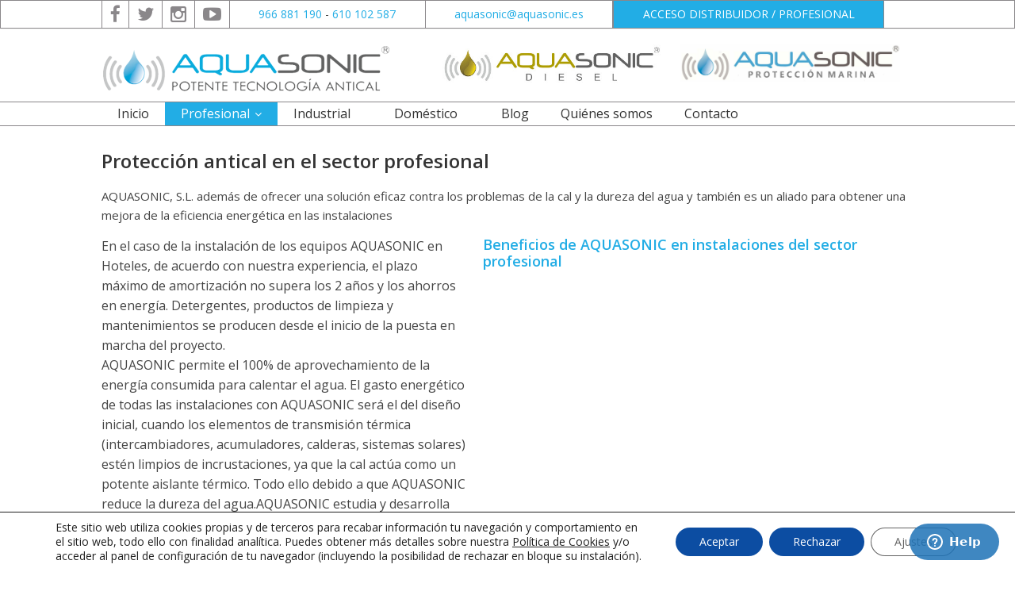

--- FILE ---
content_type: text/html; charset=UTF-8
request_url: https://www.aquasonic.es/proteccion-antical-sector-profesional/
body_size: 16177
content:


<!DOCTYPE html>
<html lang="es">
<head>
<meta charset="UTF-8" />
<meta name="viewport" content="width=device-width, initial-scale=1">
<meta name="msvalidate.01" content="F54B5CE4D13EA1CA6FA4A3E9A8A7D00C" />
	<meta name="robots" content="index, follow" />
<link rel="profile" href="http://gmpg.org/xfn/11" />
<link rel="pingback" href="https://www.aquasonic.es/xmlrpc.php" />
<meta name='robots' content='index, follow, max-image-preview:large, max-snippet:-1, max-video-preview:-1' />

	<!-- This site is optimized with the Yoast SEO plugin v21.6 - https://yoast.com/wordpress/plugins/seo/ -->
	<title>Descalcificador sin sal AQUASONIC para Profesionales y Municipios</title>
	<meta name="description" content="Reduce la dureza del Agua con AQUASONIC tanto en entornos profesionales: bares, restaurantes, hoteles,... como en Municipales. Descubre cómo aquí." />
	<link rel="canonical" href="https://www.aquasonic.es/proteccion-antical-sector-profesional/" />
	<meta property="og:locale" content="es_ES" />
	<meta property="og:type" content="article" />
	<meta property="og:title" content="Descalcificador sin sal AQUASONIC para Profesionales y Municipios" />
	<meta property="og:description" content="Reduce la dureza del Agua con AQUASONIC tanto en entornos profesionales: bares, restaurantes, hoteles,... como en Municipales. Descubre cómo aquí." />
	<meta property="og:url" content="https://www.aquasonic.es/proteccion-antical-sector-profesional/" />
	<meta property="og:site_name" content="Descalcificador sin Sal Aquasonic" />
	<meta property="article:publisher" content="https://www.facebook.com/Aquasonic-Antical-847759985312037" />
	<meta property="article:modified_time" content="2021-06-10T08:20:00+00:00" />
	<meta name="twitter:card" content="summary_large_image" />
	<meta name="twitter:site" content="@aquasonic2010" />
	<meta name="twitter:label1" content="Tiempo de lectura" />
	<meta name="twitter:data1" content="3 minutos" />
	<script type="application/ld+json" class="yoast-schema-graph">{"@context":"https://schema.org","@graph":[{"@type":"WebPage","@id":"https://www.aquasonic.es/proteccion-antical-sector-profesional/","url":"https://www.aquasonic.es/proteccion-antical-sector-profesional/","name":"Descalcificador sin sal AQUASONIC para Profesionales y Municipios","isPartOf":{"@id":"https://www.aquasonic.es/#website"},"datePublished":"2017-06-30T06:41:55+00:00","dateModified":"2021-06-10T08:20:00+00:00","description":"Reduce la dureza del Agua con AQUASONIC tanto en entornos profesionales: bares, restaurantes, hoteles,... como en Municipales. Descubre cómo aquí.","breadcrumb":{"@id":"https://www.aquasonic.es/proteccion-antical-sector-profesional/#breadcrumb"},"inLanguage":"es","potentialAction":[{"@type":"ReadAction","target":["https://www.aquasonic.es/proteccion-antical-sector-profesional/"]}]},{"@type":"BreadcrumbList","@id":"https://www.aquasonic.es/proteccion-antical-sector-profesional/#breadcrumb","itemListElement":[{"@type":"ListItem","position":1,"name":"Portada","item":"https://www.aquasonic.es/"},{"@type":"ListItem","position":2,"name":"Protección antical en el sector profesional"}]},{"@type":"WebSite","@id":"https://www.aquasonic.es/#website","url":"https://www.aquasonic.es/","name":"Descalcificador sin Sal Aquasonic","description":"Descalcificador sin Sal Doméstico, Industrial y Profesional","potentialAction":[{"@type":"SearchAction","target":{"@type":"EntryPoint","urlTemplate":"https://www.aquasonic.es/?s={search_term_string}"},"query-input":"required name=search_term_string"}],"inLanguage":"es"}]}</script>
	<!-- / Yoast SEO plugin. -->


<link rel='dns-prefetch' href='//fonts.googleapis.com' />
<link rel="alternate" type="application/rss+xml" title="Descalcificador sin Sal Aquasonic &raquo; Feed" href="https://www.aquasonic.es/feed/" />
<link rel="alternate" type="application/rss+xml" title="Descalcificador sin Sal Aquasonic &raquo; Feed de los comentarios" href="https://www.aquasonic.es/comments/feed/" />
<script type="text/javascript">
/* <![CDATA[ */
window._wpemojiSettings = {"baseUrl":"https:\/\/s.w.org\/images\/core\/emoji\/14.0.0\/72x72\/","ext":".png","svgUrl":"https:\/\/s.w.org\/images\/core\/emoji\/14.0.0\/svg\/","svgExt":".svg","source":{"concatemoji":"https:\/\/www.aquasonic.es\/wp-includes\/js\/wp-emoji-release.min.js?ver=6.4.7"}};
/*! This file is auto-generated */
!function(i,n){var o,s,e;function c(e){try{var t={supportTests:e,timestamp:(new Date).valueOf()};sessionStorage.setItem(o,JSON.stringify(t))}catch(e){}}function p(e,t,n){e.clearRect(0,0,e.canvas.width,e.canvas.height),e.fillText(t,0,0);var t=new Uint32Array(e.getImageData(0,0,e.canvas.width,e.canvas.height).data),r=(e.clearRect(0,0,e.canvas.width,e.canvas.height),e.fillText(n,0,0),new Uint32Array(e.getImageData(0,0,e.canvas.width,e.canvas.height).data));return t.every(function(e,t){return e===r[t]})}function u(e,t,n){switch(t){case"flag":return n(e,"\ud83c\udff3\ufe0f\u200d\u26a7\ufe0f","\ud83c\udff3\ufe0f\u200b\u26a7\ufe0f")?!1:!n(e,"\ud83c\uddfa\ud83c\uddf3","\ud83c\uddfa\u200b\ud83c\uddf3")&&!n(e,"\ud83c\udff4\udb40\udc67\udb40\udc62\udb40\udc65\udb40\udc6e\udb40\udc67\udb40\udc7f","\ud83c\udff4\u200b\udb40\udc67\u200b\udb40\udc62\u200b\udb40\udc65\u200b\udb40\udc6e\u200b\udb40\udc67\u200b\udb40\udc7f");case"emoji":return!n(e,"\ud83e\udef1\ud83c\udffb\u200d\ud83e\udef2\ud83c\udfff","\ud83e\udef1\ud83c\udffb\u200b\ud83e\udef2\ud83c\udfff")}return!1}function f(e,t,n){var r="undefined"!=typeof WorkerGlobalScope&&self instanceof WorkerGlobalScope?new OffscreenCanvas(300,150):i.createElement("canvas"),a=r.getContext("2d",{willReadFrequently:!0}),o=(a.textBaseline="top",a.font="600 32px Arial",{});return e.forEach(function(e){o[e]=t(a,e,n)}),o}function t(e){var t=i.createElement("script");t.src=e,t.defer=!0,i.head.appendChild(t)}"undefined"!=typeof Promise&&(o="wpEmojiSettingsSupports",s=["flag","emoji"],n.supports={everything:!0,everythingExceptFlag:!0},e=new Promise(function(e){i.addEventListener("DOMContentLoaded",e,{once:!0})}),new Promise(function(t){var n=function(){try{var e=JSON.parse(sessionStorage.getItem(o));if("object"==typeof e&&"number"==typeof e.timestamp&&(new Date).valueOf()<e.timestamp+604800&&"object"==typeof e.supportTests)return e.supportTests}catch(e){}return null}();if(!n){if("undefined"!=typeof Worker&&"undefined"!=typeof OffscreenCanvas&&"undefined"!=typeof URL&&URL.createObjectURL&&"undefined"!=typeof Blob)try{var e="postMessage("+f.toString()+"("+[JSON.stringify(s),u.toString(),p.toString()].join(",")+"));",r=new Blob([e],{type:"text/javascript"}),a=new Worker(URL.createObjectURL(r),{name:"wpTestEmojiSupports"});return void(a.onmessage=function(e){c(n=e.data),a.terminate(),t(n)})}catch(e){}c(n=f(s,u,p))}t(n)}).then(function(e){for(var t in e)n.supports[t]=e[t],n.supports.everything=n.supports.everything&&n.supports[t],"flag"!==t&&(n.supports.everythingExceptFlag=n.supports.everythingExceptFlag&&n.supports[t]);n.supports.everythingExceptFlag=n.supports.everythingExceptFlag&&!n.supports.flag,n.DOMReady=!1,n.readyCallback=function(){n.DOMReady=!0}}).then(function(){return e}).then(function(){var e;n.supports.everything||(n.readyCallback(),(e=n.source||{}).concatemoji?t(e.concatemoji):e.wpemoji&&e.twemoji&&(t(e.twemoji),t(e.wpemoji)))}))}((window,document),window._wpemojiSettings);
/* ]]> */
</script>
<style id='wp-emoji-styles-inline-css' type='text/css'>

	img.wp-smiley, img.emoji {
		display: inline !important;
		border: none !important;
		box-shadow: none !important;
		height: 1em !important;
		width: 1em !important;
		margin: 0 0.07em !important;
		vertical-align: -0.1em !important;
		background: none !important;
		padding: 0 !important;
	}
</style>
<link rel='stylesheet' id='wp-block-library-css' href='https://www.aquasonic.es/wp-includes/css/dist/block-library/style.min.css?ver=6.4.7' type='text/css' media='all' />
<style id='classic-theme-styles-inline-css' type='text/css'>
/*! This file is auto-generated */
.wp-block-button__link{color:#fff;background-color:#32373c;border-radius:9999px;box-shadow:none;text-decoration:none;padding:calc(.667em + 2px) calc(1.333em + 2px);font-size:1.125em}.wp-block-file__button{background:#32373c;color:#fff;text-decoration:none}
</style>
<style id='global-styles-inline-css' type='text/css'>
body{--wp--preset--color--black: #000000;--wp--preset--color--cyan-bluish-gray: #abb8c3;--wp--preset--color--white: #ffffff;--wp--preset--color--pale-pink: #f78da7;--wp--preset--color--vivid-red: #cf2e2e;--wp--preset--color--luminous-vivid-orange: #ff6900;--wp--preset--color--luminous-vivid-amber: #fcb900;--wp--preset--color--light-green-cyan: #7bdcb5;--wp--preset--color--vivid-green-cyan: #00d084;--wp--preset--color--pale-cyan-blue: #8ed1fc;--wp--preset--color--vivid-cyan-blue: #0693e3;--wp--preset--color--vivid-purple: #9b51e0;--wp--preset--gradient--vivid-cyan-blue-to-vivid-purple: linear-gradient(135deg,rgba(6,147,227,1) 0%,rgb(155,81,224) 100%);--wp--preset--gradient--light-green-cyan-to-vivid-green-cyan: linear-gradient(135deg,rgb(122,220,180) 0%,rgb(0,208,130) 100%);--wp--preset--gradient--luminous-vivid-amber-to-luminous-vivid-orange: linear-gradient(135deg,rgba(252,185,0,1) 0%,rgba(255,105,0,1) 100%);--wp--preset--gradient--luminous-vivid-orange-to-vivid-red: linear-gradient(135deg,rgba(255,105,0,1) 0%,rgb(207,46,46) 100%);--wp--preset--gradient--very-light-gray-to-cyan-bluish-gray: linear-gradient(135deg,rgb(238,238,238) 0%,rgb(169,184,195) 100%);--wp--preset--gradient--cool-to-warm-spectrum: linear-gradient(135deg,rgb(74,234,220) 0%,rgb(151,120,209) 20%,rgb(207,42,186) 40%,rgb(238,44,130) 60%,rgb(251,105,98) 80%,rgb(254,248,76) 100%);--wp--preset--gradient--blush-light-purple: linear-gradient(135deg,rgb(255,206,236) 0%,rgb(152,150,240) 100%);--wp--preset--gradient--blush-bordeaux: linear-gradient(135deg,rgb(254,205,165) 0%,rgb(254,45,45) 50%,rgb(107,0,62) 100%);--wp--preset--gradient--luminous-dusk: linear-gradient(135deg,rgb(255,203,112) 0%,rgb(199,81,192) 50%,rgb(65,88,208) 100%);--wp--preset--gradient--pale-ocean: linear-gradient(135deg,rgb(255,245,203) 0%,rgb(182,227,212) 50%,rgb(51,167,181) 100%);--wp--preset--gradient--electric-grass: linear-gradient(135deg,rgb(202,248,128) 0%,rgb(113,206,126) 100%);--wp--preset--gradient--midnight: linear-gradient(135deg,rgb(2,3,129) 0%,rgb(40,116,252) 100%);--wp--preset--font-size--small: 13px;--wp--preset--font-size--medium: 20px;--wp--preset--font-size--large: 36px;--wp--preset--font-size--x-large: 42px;--wp--preset--spacing--20: 0.44rem;--wp--preset--spacing--30: 0.67rem;--wp--preset--spacing--40: 1rem;--wp--preset--spacing--50: 1.5rem;--wp--preset--spacing--60: 2.25rem;--wp--preset--spacing--70: 3.38rem;--wp--preset--spacing--80: 5.06rem;--wp--preset--shadow--natural: 6px 6px 9px rgba(0, 0, 0, 0.2);--wp--preset--shadow--deep: 12px 12px 50px rgba(0, 0, 0, 0.4);--wp--preset--shadow--sharp: 6px 6px 0px rgba(0, 0, 0, 0.2);--wp--preset--shadow--outlined: 6px 6px 0px -3px rgba(255, 255, 255, 1), 6px 6px rgba(0, 0, 0, 1);--wp--preset--shadow--crisp: 6px 6px 0px rgba(0, 0, 0, 1);}:where(.is-layout-flex){gap: 0.5em;}:where(.is-layout-grid){gap: 0.5em;}body .is-layout-flow > .alignleft{float: left;margin-inline-start: 0;margin-inline-end: 2em;}body .is-layout-flow > .alignright{float: right;margin-inline-start: 2em;margin-inline-end: 0;}body .is-layout-flow > .aligncenter{margin-left: auto !important;margin-right: auto !important;}body .is-layout-constrained > .alignleft{float: left;margin-inline-start: 0;margin-inline-end: 2em;}body .is-layout-constrained > .alignright{float: right;margin-inline-start: 2em;margin-inline-end: 0;}body .is-layout-constrained > .aligncenter{margin-left: auto !important;margin-right: auto !important;}body .is-layout-constrained > :where(:not(.alignleft):not(.alignright):not(.alignfull)){max-width: var(--wp--style--global--content-size);margin-left: auto !important;margin-right: auto !important;}body .is-layout-constrained > .alignwide{max-width: var(--wp--style--global--wide-size);}body .is-layout-flex{display: flex;}body .is-layout-flex{flex-wrap: wrap;align-items: center;}body .is-layout-flex > *{margin: 0;}body .is-layout-grid{display: grid;}body .is-layout-grid > *{margin: 0;}:where(.wp-block-columns.is-layout-flex){gap: 2em;}:where(.wp-block-columns.is-layout-grid){gap: 2em;}:where(.wp-block-post-template.is-layout-flex){gap: 1.25em;}:where(.wp-block-post-template.is-layout-grid){gap: 1.25em;}.has-black-color{color: var(--wp--preset--color--black) !important;}.has-cyan-bluish-gray-color{color: var(--wp--preset--color--cyan-bluish-gray) !important;}.has-white-color{color: var(--wp--preset--color--white) !important;}.has-pale-pink-color{color: var(--wp--preset--color--pale-pink) !important;}.has-vivid-red-color{color: var(--wp--preset--color--vivid-red) !important;}.has-luminous-vivid-orange-color{color: var(--wp--preset--color--luminous-vivid-orange) !important;}.has-luminous-vivid-amber-color{color: var(--wp--preset--color--luminous-vivid-amber) !important;}.has-light-green-cyan-color{color: var(--wp--preset--color--light-green-cyan) !important;}.has-vivid-green-cyan-color{color: var(--wp--preset--color--vivid-green-cyan) !important;}.has-pale-cyan-blue-color{color: var(--wp--preset--color--pale-cyan-blue) !important;}.has-vivid-cyan-blue-color{color: var(--wp--preset--color--vivid-cyan-blue) !important;}.has-vivid-purple-color{color: var(--wp--preset--color--vivid-purple) !important;}.has-black-background-color{background-color: var(--wp--preset--color--black) !important;}.has-cyan-bluish-gray-background-color{background-color: var(--wp--preset--color--cyan-bluish-gray) !important;}.has-white-background-color{background-color: var(--wp--preset--color--white) !important;}.has-pale-pink-background-color{background-color: var(--wp--preset--color--pale-pink) !important;}.has-vivid-red-background-color{background-color: var(--wp--preset--color--vivid-red) !important;}.has-luminous-vivid-orange-background-color{background-color: var(--wp--preset--color--luminous-vivid-orange) !important;}.has-luminous-vivid-amber-background-color{background-color: var(--wp--preset--color--luminous-vivid-amber) !important;}.has-light-green-cyan-background-color{background-color: var(--wp--preset--color--light-green-cyan) !important;}.has-vivid-green-cyan-background-color{background-color: var(--wp--preset--color--vivid-green-cyan) !important;}.has-pale-cyan-blue-background-color{background-color: var(--wp--preset--color--pale-cyan-blue) !important;}.has-vivid-cyan-blue-background-color{background-color: var(--wp--preset--color--vivid-cyan-blue) !important;}.has-vivid-purple-background-color{background-color: var(--wp--preset--color--vivid-purple) !important;}.has-black-border-color{border-color: var(--wp--preset--color--black) !important;}.has-cyan-bluish-gray-border-color{border-color: var(--wp--preset--color--cyan-bluish-gray) !important;}.has-white-border-color{border-color: var(--wp--preset--color--white) !important;}.has-pale-pink-border-color{border-color: var(--wp--preset--color--pale-pink) !important;}.has-vivid-red-border-color{border-color: var(--wp--preset--color--vivid-red) !important;}.has-luminous-vivid-orange-border-color{border-color: var(--wp--preset--color--luminous-vivid-orange) !important;}.has-luminous-vivid-amber-border-color{border-color: var(--wp--preset--color--luminous-vivid-amber) !important;}.has-light-green-cyan-border-color{border-color: var(--wp--preset--color--light-green-cyan) !important;}.has-vivid-green-cyan-border-color{border-color: var(--wp--preset--color--vivid-green-cyan) !important;}.has-pale-cyan-blue-border-color{border-color: var(--wp--preset--color--pale-cyan-blue) !important;}.has-vivid-cyan-blue-border-color{border-color: var(--wp--preset--color--vivid-cyan-blue) !important;}.has-vivid-purple-border-color{border-color: var(--wp--preset--color--vivid-purple) !important;}.has-vivid-cyan-blue-to-vivid-purple-gradient-background{background: var(--wp--preset--gradient--vivid-cyan-blue-to-vivid-purple) !important;}.has-light-green-cyan-to-vivid-green-cyan-gradient-background{background: var(--wp--preset--gradient--light-green-cyan-to-vivid-green-cyan) !important;}.has-luminous-vivid-amber-to-luminous-vivid-orange-gradient-background{background: var(--wp--preset--gradient--luminous-vivid-amber-to-luminous-vivid-orange) !important;}.has-luminous-vivid-orange-to-vivid-red-gradient-background{background: var(--wp--preset--gradient--luminous-vivid-orange-to-vivid-red) !important;}.has-very-light-gray-to-cyan-bluish-gray-gradient-background{background: var(--wp--preset--gradient--very-light-gray-to-cyan-bluish-gray) !important;}.has-cool-to-warm-spectrum-gradient-background{background: var(--wp--preset--gradient--cool-to-warm-spectrum) !important;}.has-blush-light-purple-gradient-background{background: var(--wp--preset--gradient--blush-light-purple) !important;}.has-blush-bordeaux-gradient-background{background: var(--wp--preset--gradient--blush-bordeaux) !important;}.has-luminous-dusk-gradient-background{background: var(--wp--preset--gradient--luminous-dusk) !important;}.has-pale-ocean-gradient-background{background: var(--wp--preset--gradient--pale-ocean) !important;}.has-electric-grass-gradient-background{background: var(--wp--preset--gradient--electric-grass) !important;}.has-midnight-gradient-background{background: var(--wp--preset--gradient--midnight) !important;}.has-small-font-size{font-size: var(--wp--preset--font-size--small) !important;}.has-medium-font-size{font-size: var(--wp--preset--font-size--medium) !important;}.has-large-font-size{font-size: var(--wp--preset--font-size--large) !important;}.has-x-large-font-size{font-size: var(--wp--preset--font-size--x-large) !important;}
.wp-block-navigation a:where(:not(.wp-element-button)){color: inherit;}
:where(.wp-block-post-template.is-layout-flex){gap: 1.25em;}:where(.wp-block-post-template.is-layout-grid){gap: 1.25em;}
:where(.wp-block-columns.is-layout-flex){gap: 2em;}:where(.wp-block-columns.is-layout-grid){gap: 2em;}
.wp-block-pullquote{font-size: 1.5em;line-height: 1.6;}
</style>
<link rel='stylesheet' id='contact-form-7-css' href='https://www.aquasonic.es/wp-content/plugins/contact-form-7/includes/css/styles.css?ver=5.8.4' type='text/css' media='all' />
<link rel='stylesheet' id='colormag_google_fonts-css' href='//fonts.googleapis.com/css?family=Open+Sans%3A400%2C600&#038;ver=6.4.7' type='text/css' media='all' />
<link rel='stylesheet' id='colormag_style-css' href='https://www.aquasonic.es/wp-content/themes/aqua/style.css?ver=6.4.7' type='text/css' media='all' />
<link rel='stylesheet' id='colormag-fontawesome-css' href='https://www.aquasonic.es/wp-content/themes/aqua/fontawesome/css/font-awesome.css?ver=4.2.1' type='text/css' media='all' />
<link rel='stylesheet' id='colormag-featured-image-popup-css-css' href='https://www.aquasonic.es/wp-content/themes/aqua/js/magnific-popup/magnific-popup.css?ver=20150310' type='text/css' media='all' />
<link rel='stylesheet' id='moove_gdpr_frontend-css' href='https://www.aquasonic.es/wp-content/plugins/gdpr-cookie-compliance/dist/styles/gdpr-main-nf.css?ver=4.12.8' type='text/css' media='all' />
<style id='moove_gdpr_frontend-inline-css' type='text/css'>
				#moove_gdpr_cookie_modal .moove-gdpr-modal-content .moove-gdpr-tab-main h3.tab-title, 
				#moove_gdpr_cookie_modal .moove-gdpr-modal-content .moove-gdpr-tab-main span.tab-title,
				#moove_gdpr_cookie_modal .moove-gdpr-modal-content .moove-gdpr-modal-left-content #moove-gdpr-menu li a, 
				#moove_gdpr_cookie_modal .moove-gdpr-modal-content .moove-gdpr-modal-left-content #moove-gdpr-menu li button,
				#moove_gdpr_cookie_modal .moove-gdpr-modal-content .moove-gdpr-modal-left-content .moove-gdpr-branding-cnt a,
				#moove_gdpr_cookie_modal .moove-gdpr-modal-content .moove-gdpr-modal-footer-content .moove-gdpr-button-holder a.mgbutton, 
				#moove_gdpr_cookie_modal .moove-gdpr-modal-content .moove-gdpr-modal-footer-content .moove-gdpr-button-holder button.mgbutton,
				#moove_gdpr_cookie_modal .cookie-switch .cookie-slider:after, 
				#moove_gdpr_cookie_modal .cookie-switch .slider:after, 
				#moove_gdpr_cookie_modal .switch .cookie-slider:after, 
				#moove_gdpr_cookie_modal .switch .slider:after,
				#moove_gdpr_cookie_info_bar .moove-gdpr-info-bar-container .moove-gdpr-info-bar-content p, 
				#moove_gdpr_cookie_info_bar .moove-gdpr-info-bar-container .moove-gdpr-info-bar-content p a,
				#moove_gdpr_cookie_info_bar .moove-gdpr-info-bar-container .moove-gdpr-info-bar-content a.mgbutton, 
				#moove_gdpr_cookie_info_bar .moove-gdpr-info-bar-container .moove-gdpr-info-bar-content button.mgbutton,
				#moove_gdpr_cookie_modal .moove-gdpr-modal-content .moove-gdpr-tab-main .moove-gdpr-tab-main-content h1, 
				#moove_gdpr_cookie_modal .moove-gdpr-modal-content .moove-gdpr-tab-main .moove-gdpr-tab-main-content h2, 
				#moove_gdpr_cookie_modal .moove-gdpr-modal-content .moove-gdpr-tab-main .moove-gdpr-tab-main-content h3, 
				#moove_gdpr_cookie_modal .moove-gdpr-modal-content .moove-gdpr-tab-main .moove-gdpr-tab-main-content h4, 
				#moove_gdpr_cookie_modal .moove-gdpr-modal-content .moove-gdpr-tab-main .moove-gdpr-tab-main-content h5, 
				#moove_gdpr_cookie_modal .moove-gdpr-modal-content .moove-gdpr-tab-main .moove-gdpr-tab-main-content h6,
				#moove_gdpr_cookie_modal .moove-gdpr-modal-content.moove_gdpr_modal_theme_v2 .moove-gdpr-modal-title .tab-title,
				#moove_gdpr_cookie_modal .moove-gdpr-modal-content.moove_gdpr_modal_theme_v2 .moove-gdpr-tab-main h3.tab-title, 
				#moove_gdpr_cookie_modal .moove-gdpr-modal-content.moove_gdpr_modal_theme_v2 .moove-gdpr-tab-main span.tab-title,
				#moove_gdpr_cookie_modal .moove-gdpr-modal-content.moove_gdpr_modal_theme_v2 .moove-gdpr-branding-cnt a {
				 	font-weight: inherit				}
			#moove_gdpr_cookie_modal,#moove_gdpr_cookie_info_bar,.gdpr_cookie_settings_shortcode_content{font-family:inherit}#moove_gdpr_save_popup_settings_button{background-color:#373737;color:#fff}#moove_gdpr_save_popup_settings_button:hover{background-color:#000}#moove_gdpr_cookie_info_bar .moove-gdpr-info-bar-container .moove-gdpr-info-bar-content a.mgbutton,#moove_gdpr_cookie_info_bar .moove-gdpr-info-bar-container .moove-gdpr-info-bar-content button.mgbutton{background-color:#0c4da2}#moove_gdpr_cookie_modal .moove-gdpr-modal-content .moove-gdpr-modal-footer-content .moove-gdpr-button-holder a.mgbutton,#moove_gdpr_cookie_modal .moove-gdpr-modal-content .moove-gdpr-modal-footer-content .moove-gdpr-button-holder button.mgbutton,.gdpr_cookie_settings_shortcode_content .gdpr-shr-button.button-green{background-color:#0c4da2;border-color:#0c4da2}#moove_gdpr_cookie_modal .moove-gdpr-modal-content .moove-gdpr-modal-footer-content .moove-gdpr-button-holder a.mgbutton:hover,#moove_gdpr_cookie_modal .moove-gdpr-modal-content .moove-gdpr-modal-footer-content .moove-gdpr-button-holder button.mgbutton:hover,.gdpr_cookie_settings_shortcode_content .gdpr-shr-button.button-green:hover{background-color:#fff;color:#0c4da2}#moove_gdpr_cookie_modal .moove-gdpr-modal-content .moove-gdpr-modal-close i,#moove_gdpr_cookie_modal .moove-gdpr-modal-content .moove-gdpr-modal-close span.gdpr-icon{background-color:#0c4da2;border:1px solid #0c4da2}#moove_gdpr_cookie_info_bar span.change-settings-button.focus-g,#moove_gdpr_cookie_info_bar span.change-settings-button:focus,#moove_gdpr_cookie_info_bar button.change-settings-button.focus-g,#moove_gdpr_cookie_info_bar button.change-settings-button:focus{-webkit-box-shadow:0 0 1px 3px #0c4da2;-moz-box-shadow:0 0 1px 3px #0c4da2;box-shadow:0 0 1px 3px #0c4da2}#moove_gdpr_cookie_modal .moove-gdpr-modal-content .moove-gdpr-modal-close i:hover,#moove_gdpr_cookie_modal .moove-gdpr-modal-content .moove-gdpr-modal-close span.gdpr-icon:hover,#moove_gdpr_cookie_info_bar span[data-href]>u.change-settings-button{color:#0c4da2}#moove_gdpr_cookie_modal .moove-gdpr-modal-content .moove-gdpr-modal-left-content #moove-gdpr-menu li.menu-item-selected a span.gdpr-icon,#moove_gdpr_cookie_modal .moove-gdpr-modal-content .moove-gdpr-modal-left-content #moove-gdpr-menu li.menu-item-selected button span.gdpr-icon{color:inherit}#moove_gdpr_cookie_modal .moove-gdpr-modal-content .moove-gdpr-modal-left-content #moove-gdpr-menu li a span.gdpr-icon,#moove_gdpr_cookie_modal .moove-gdpr-modal-content .moove-gdpr-modal-left-content #moove-gdpr-menu li button span.gdpr-icon{color:inherit}#moove_gdpr_cookie_modal .gdpr-acc-link{line-height:0;font-size:0;color:transparent;position:absolute}#moove_gdpr_cookie_modal .moove-gdpr-modal-content .moove-gdpr-modal-close:hover i,#moove_gdpr_cookie_modal .moove-gdpr-modal-content .moove-gdpr-modal-left-content #moove-gdpr-menu li a,#moove_gdpr_cookie_modal .moove-gdpr-modal-content .moove-gdpr-modal-left-content #moove-gdpr-menu li button,#moove_gdpr_cookie_modal .moove-gdpr-modal-content .moove-gdpr-modal-left-content #moove-gdpr-menu li button i,#moove_gdpr_cookie_modal .moove-gdpr-modal-content .moove-gdpr-modal-left-content #moove-gdpr-menu li a i,#moove_gdpr_cookie_modal .moove-gdpr-modal-content .moove-gdpr-tab-main .moove-gdpr-tab-main-content a:hover,#moove_gdpr_cookie_info_bar.moove-gdpr-dark-scheme .moove-gdpr-info-bar-container .moove-gdpr-info-bar-content a.mgbutton:hover,#moove_gdpr_cookie_info_bar.moove-gdpr-dark-scheme .moove-gdpr-info-bar-container .moove-gdpr-info-bar-content button.mgbutton:hover,#moove_gdpr_cookie_info_bar.moove-gdpr-dark-scheme .moove-gdpr-info-bar-container .moove-gdpr-info-bar-content a:hover,#moove_gdpr_cookie_info_bar.moove-gdpr-dark-scheme .moove-gdpr-info-bar-container .moove-gdpr-info-bar-content button:hover,#moove_gdpr_cookie_info_bar.moove-gdpr-dark-scheme .moove-gdpr-info-bar-container .moove-gdpr-info-bar-content span.change-settings-button:hover,#moove_gdpr_cookie_info_bar.moove-gdpr-dark-scheme .moove-gdpr-info-bar-container .moove-gdpr-info-bar-content button.change-settings-button:hover,#moove_gdpr_cookie_info_bar.moove-gdpr-dark-scheme .moove-gdpr-info-bar-container .moove-gdpr-info-bar-content u.change-settings-button:hover,#moove_gdpr_cookie_info_bar span[data-href]>u.change-settings-button,#moove_gdpr_cookie_info_bar.moove-gdpr-dark-scheme .moove-gdpr-info-bar-container .moove-gdpr-info-bar-content a.mgbutton.focus-g,#moove_gdpr_cookie_info_bar.moove-gdpr-dark-scheme .moove-gdpr-info-bar-container .moove-gdpr-info-bar-content button.mgbutton.focus-g,#moove_gdpr_cookie_info_bar.moove-gdpr-dark-scheme .moove-gdpr-info-bar-container .moove-gdpr-info-bar-content a.focus-g,#moove_gdpr_cookie_info_bar.moove-gdpr-dark-scheme .moove-gdpr-info-bar-container .moove-gdpr-info-bar-content button.focus-g,#moove_gdpr_cookie_info_bar.moove-gdpr-dark-scheme .moove-gdpr-info-bar-container .moove-gdpr-info-bar-content a.mgbutton:focus,#moove_gdpr_cookie_info_bar.moove-gdpr-dark-scheme .moove-gdpr-info-bar-container .moove-gdpr-info-bar-content button.mgbutton:focus,#moove_gdpr_cookie_info_bar.moove-gdpr-dark-scheme .moove-gdpr-info-bar-container .moove-gdpr-info-bar-content a:focus,#moove_gdpr_cookie_info_bar.moove-gdpr-dark-scheme .moove-gdpr-info-bar-container .moove-gdpr-info-bar-content button:focus,#moove_gdpr_cookie_info_bar.moove-gdpr-dark-scheme .moove-gdpr-info-bar-container .moove-gdpr-info-bar-content span.change-settings-button.focus-g,span.change-settings-button:focus,button.change-settings-button.focus-g,button.change-settings-button:focus,#moove_gdpr_cookie_info_bar.moove-gdpr-dark-scheme .moove-gdpr-info-bar-container .moove-gdpr-info-bar-content u.change-settings-button.focus-g,#moove_gdpr_cookie_info_bar.moove-gdpr-dark-scheme .moove-gdpr-info-bar-container .moove-gdpr-info-bar-content u.change-settings-button:focus{color:#0c4da2}#moove_gdpr_cookie_modal.gdpr_lightbox-hide{display:none}
</style>
<link rel='stylesheet' id='otw-shortcode-general_foundicons-css' href='https://www.aquasonic.es/wp-content/plugins/tabs-shortcode-and-widget/include/otw_components/otw_shortcode/css/general_foundicons.css?ver=6.4.7' type='text/css' media='all' />
<link rel='stylesheet' id='otw-shortcode-social_foundicons-css' href='https://www.aquasonic.es/wp-content/plugins/tabs-shortcode-and-widget/include/otw_components/otw_shortcode/css/social_foundicons.css?ver=6.4.7' type='text/css' media='all' />
<link rel='stylesheet' id='otw-shortcode-jquery-ui-css' href='https://www.aquasonic.es/wp-content/plugins/tabs-shortcode-and-widget/include/otw_components/otw_shortcode/css/jquery-ui-1.9.1.css?ver=6.4.7' type='text/css' media='all' />
<link rel='stylesheet' id='otw-shortcode-css' href='https://www.aquasonic.es/wp-content/plugins/tabs-shortcode-and-widget/include/otw_components/otw_shortcode/css/otw_shortcode.css?ver=6.4.7' type='text/css' media='all' />
<script type="text/javascript" src="https://www.aquasonic.es/wp-includes/js/jquery/jquery.min.js?ver=3.7.1" id="jquery-core-js"></script>
<script type="text/javascript" src="https://www.aquasonic.es/wp-includes/js/jquery/jquery-migrate.min.js?ver=3.4.1" id="jquery-migrate-js"></script>
<script type="text/javascript" src="https://www.aquasonic.es/wp-content/themes/aqua/js/colormag-custom.js?ver=6.4.7" id="colormag-custom-js"></script>
<script type="text/javascript" src="https://www.aquasonic.es/wp-content/plugins/tabs-shortcode-and-widget/include/otw_components/otw_shortcode/js/otw_shortcode_core.js?ver=6.4.7" id="otw-shortcode-core-js"></script>
<script type="text/javascript" src="https://www.aquasonic.es/wp-content/plugins/tabs-shortcode-and-widget/include/otw_components/otw_shortcode/js/otw_shortcode.js?ver=6.4.7" id="otw-shortcode-js"></script>
<link rel="https://api.w.org/" href="https://www.aquasonic.es/wp-json/" /><link rel="alternate" type="application/json" href="https://www.aquasonic.es/wp-json/wp/v2/pages/1225" /><link rel="EditURI" type="application/rsd+xml" title="RSD" href="https://www.aquasonic.es/xmlrpc.php?rsd" />
<link rel='shortlink' href='https://www.aquasonic.es/?p=1225' />
<link rel="alternate" type="application/json+oembed" href="https://www.aquasonic.es/wp-json/oembed/1.0/embed?url=https%3A%2F%2Fwww.aquasonic.es%2Fproteccion-antical-sector-profesional%2F" />
<link rel="alternate" type="text/xml+oembed" href="https://www.aquasonic.es/wp-json/oembed/1.0/embed?url=https%3A%2F%2Fwww.aquasonic.es%2Fproteccion-antical-sector-profesional%2F&#038;format=xml" />
<script type="text/javascript">var ajaxurl = "https://www.aquasonic.es/wp-admin/admin-ajax.php";</script>
        <script type="text/javascript">
            var jQueryMigrateHelperHasSentDowngrade = false;

			window.onerror = function( msg, url, line, col, error ) {
				// Break out early, do not processing if a downgrade reqeust was already sent.
				if ( jQueryMigrateHelperHasSentDowngrade ) {
					return true;
                }

				var xhr = new XMLHttpRequest();
				var nonce = '6acf998892';
				var jQueryFunctions = [
					'andSelf',
					'browser',
					'live',
					'boxModel',
					'support.boxModel',
					'size',
					'swap',
					'clean',
					'sub',
                ];
				var match_pattern = /\)\.(.+?) is not a function/;
                var erroredFunction = msg.match( match_pattern );

                // If there was no matching functions, do not try to downgrade.
                if ( null === erroredFunction || typeof erroredFunction !== 'object' || typeof erroredFunction[1] === "undefined" || -1 === jQueryFunctions.indexOf( erroredFunction[1] ) ) {
                    return true;
                }

                // Set that we've now attempted a downgrade request.
                jQueryMigrateHelperHasSentDowngrade = true;

				xhr.open( 'POST', 'https://www.aquasonic.es/wp-admin/admin-ajax.php' );
				xhr.setRequestHeader( 'Content-Type', 'application/x-www-form-urlencoded' );
				xhr.onload = function () {
					var response,
                        reload = false;

					if ( 200 === xhr.status ) {
                        try {
                        	response = JSON.parse( xhr.response );

                        	reload = response.data.reload;
                        } catch ( e ) {
                        	reload = false;
                        }
                    }

					// Automatically reload the page if a deprecation caused an automatic downgrade, ensure visitors get the best possible experience.
					if ( reload ) {
						location.reload();
                    }
				};

				xhr.send( encodeURI( 'action=jquery-migrate-downgrade-version&_wpnonce=' + nonce ) );

				// Suppress error alerts in older browsers
				return true;
			}
        </script>

		<link rel="shortcut icon" href="http://www.aquasonic.es/new/wp-content/uploads/2016/11/favicon.png" type="image/x-icon" /><style type="text/css" id="custom-background-css">
body.custom-background { background-color: #ffffff; }
</style>
	<link rel="icon" href="https://www.aquasonic.es/wp-content/uploads/2016/11/cropped-favicon-32x32.png" sizes="32x32" />
<link rel="icon" href="https://www.aquasonic.es/wp-content/uploads/2016/11/cropped-favicon-192x192.png" sizes="192x192" />
<link rel="apple-touch-icon" href="https://www.aquasonic.es/wp-content/uploads/2016/11/cropped-favicon-180x180.png" />
<meta name="msapplication-TileImage" content="https://www.aquasonic.es/wp-content/uploads/2016/11/cropped-favicon-270x270.png" />


<!-- Global site tag (gtag.js) - Google Analytics -->
<script async src="https://www.googletagmanager.com/gtag/js?id=UA-108619893-1"></script>
<script>
  window.dataLayer = window.dataLayer || [];
  function gtag(){dataLayer.push(arguments);}
  gtag('js', new Date());

  gtag('config', 'UA-108619893-1');
</script>



<!--Start of Zendesk Chat Script-->
<script type="text/javascript">
window.$zopim||(function(d,s){var z=$zopim=function(c){
z._.push(c)},$=z.s=
d.createElement(s),e=d.getElementsByTagName(s)[0];z.set=function(o){z.set.
_.push(o)};z._=[];z.set._=[];$.async=!0;$.setAttribute('charset','utf-8');
$.src='https://v2.zopim.com/?4QBI6plrVOSik3R5OabnJj39JO8A6JWm';z.t=+new Date;$.
type='text/javascript';e.parentNode.insertBefore($,e)})(document,'script');
</script>
<!--End of Zendesk Chat Script-->
</head>

<body class="page-template-default page page-id-1225 custom-background no-sidebar-full-width wide">
<div id="page" class="hfeed site">
		<header id="masthead" class="site-header clearfix">
		<div id="header-text-nav-container" class="clearfix">
                     <div class="news-bar">
               <div class="inner-wrap clearfix">
                  
                  
                  	<div class="social-links clearfix">
		<ul>
		<li><a href="https://www.facebook.com/Aquasonic-Antical-847759985312037" target="_blank"><i class="fa fa-facebook"></i></a></li><li><a href="https://twitter.com/AquasonicAntica" target="_blank"><i class="fa fa-twitter"></i></a></li><li><a href="https://www.instagram.com/aquasonicantical/?hl=es" target="_blank"><i class="fa fa-instagram"></i></a></li><li><a href="https://www.youtube.com/channel/UCocQf-gGocJcepq8jGTD8DA" target="_blank"><i class="fa fa-youtube"></i></a></li>		</ul>
	</div><!-- .social-links -->
	                  <!-- Añadimos horario-->
                  <!--<div class="horario">
                  	De lunes a viernes de 9:30 a 18:00
                  </div>-->
                  <!-- Añadimos telefonos-->
                  <div class="telefono">
					  <a href="tel:966881190">966 881 190</a> - <a href="tel:610102587">610 102 587</a>
                  </div>
                   <!-- Añadimos email-->
                  <div class="email">
					  <a href="mailto:aquasonic@aquasonic.es">aquasonic@aquasonic.es</a>
                  </div>
                   <!-- Añadimos idiomas-->
                  <div class="idiomas" style="background-color: #22ADE5;">
                  	<a href="https://www.aquasonic.es/seccion-profesionales/" style="color: white;">ACCESO DISTRIBUIDOR / PROFESIONAL</a>
                  </div>
               </div>
            </div>
         
			
			<div class="inner-wrap">

				<div id="header-text-nav-wrap" class="clearfix">
					<div id="header-left-section">
													<div id="header-logo-image" style="padding-top:0px">

								<a href="https://www.aquasonic.es/" title="Descalcificador sin Sal Aquasonic" rel="home"><img src="https://www.aquasonic.es/wp-content/uploads/2016/11/aquasonic.png" alt="Descalcificador sin Sal Aquasonic"></a>
							</div><!-- #header-logo-image -->
												<div id="header-text" class="screen-reader-text">
                                             <h3 id="site-title">
                           <a href="https://www.aquasonic.es/" title="Descalcificador sin Sal Aquasonic" rel="home">Descalcificador sin Sal Aquasonic</a>
                        </h3>
                     							                        <p id="site-description">Descalcificador sin Sal Doméstico, Industrial y Profesional</p>
                     <!-- #site-description -->
						</div><!-- #header-text -->
					</div><!-- #header-left-section -->
					<div id="header-right-section" style="width: 60%;">

						<div id="header-right-sidebar" class="clearfix">
						
							<!--<a href="https://www.aquasonic.es/wp-content/themes/aqua/pdf/CertificadoER.pdf" target="_blank"><img style="padding: 0px; width: 5%" alt="Certificado ER" title="Certificado ER" src="https://www.aquasonic.es/wp-content/uploads/2016/11/aenor.png" alt="Aenor" /></a>

                        <a href="https://www.aquasonic.es/wp-content/themes/aqua/pdf/sello-calidad-aquasonic.pdf" target="_blank"><img style="padding: 0px; width: 13%;" alt="Sello de Excelencia Comision Europea" title="Sello de Excelencia Comision Europea" src="https://www.aquasonic.es/wp-content/uploads/2016/11/sello-europeo.png" alt="Sello Europeo" /></a>

						<a href="https://www.aquasonic.es/wp-content/themes/aqua/pdf/IQNetES.pdf" target="_blank"><img style="padding: 0px; width: 9%" alt="Cetificado IQNet" title="Certificado IQNet" src="https://www.aquasonic.es/wp-content/uploads/2016/11/iqnet.png" alt="IQnet" /></a>-->

						<a href="https://aquasonicdiesel.com/" target="_blank"><img alt="AQUASONIC DIESEL" title="AQUASONIC DIESEL" style="width: 45%;" src="https://aquasonicdiesel.com/wp-content/uploads/2018/05/logo_aquasonic.jpg" alt="Aquasonic Diesel" /></a>
							
							<a href="https://www.aquasonic.es/descalcificador-en-agua-de-mar/" target="_blank"><img style="padding: 0px; width: 45%" alt="Cetificado IQNet" title="Aquasonic Protección Marina" src="https://www.aquasonic.es/wp-content/uploads/2022/09/logo-aquasonic-proteccion-marina-scaled.jpg" alt="Aquasonic Protección Marina" /></a>
						
						<!--<a href="https://www.aquasonic.es/seccion-profesionales/"><img class="banner-instalador" src="https://www.aquasonic.es/wp-content/uploads/2016/11/distribuidor-instalador.png" alt="Distribuidor instalador" /></a>                        -->
                        


						</div>

			    	</div><!-- #header-right-section -->
					<div style="width: 100%; position: relative; float: right; display: none;">
						<a href="https://aquasonicdiesel.com" target="_blank"><img alt="AQUASONIC DIESEL" title="AQUASONIC DIESEL" style="width: 10%;" src="https://aquasonicdiesel.com/wp-content/uploads/2018/05/logo_aquasonic.jpg" alt="AQUASONIC DIESEL" /></a>
					</div>

			   </div><!-- #header-text-nav-wrap -->

			</div><!-- .inner-wrap -->

			
			<nav id="site-navigation" class="main-navigation clearfix" role="navigation">
				<div class="inner-wrap clearfix">
					               <h4 class="menu-toggle"></h4>
               <div class="menu-primary-container"><ul id="menu-menu-principal" class="menu"><li id="menu-item-53" class="menu-item menu-item-type-custom menu-item-object-custom menu-item-home menu-item-53"><a href="http://www.aquasonic.es/">Inicio</a></li>
<li id="menu-item-1231" class="menu-item menu-item-type-post_type menu-item-object-page current-menu-item page_item page-item-1225 current_page_item menu-item-has-children menu-item-1231"><a href="https://www.aquasonic.es/proteccion-antical-sector-profesional/" aria-current="page">Profesional</a>
<ul class="sub-menu">
	<li id="menu-item-423" class="menu-item menu-item-type-post_type menu-item-object-page menu-item-423"><a href="https://www.aquasonic.es/descalcificador-redes-municipales/">Ayuntamientos y Redes municipales</a></li>
	<li id="menu-item-425" class="menu-item menu-item-type-post_type menu-item-object-page menu-item-425"><a href="https://www.aquasonic.es/descalcificador-hoteles-y-camping/">Hoteles y camping</a></li>
	<li id="menu-item-424" class="menu-item menu-item-type-post_type menu-item-object-page menu-item-424"><a href="https://www.aquasonic.es/descalcificador-instalaciones/">Instalaciones deportivas y ocio</a></li>
	<li id="menu-item-427" class="menu-item menu-item-type-post_type menu-item-object-page menu-item-427"><a href="https://www.aquasonic.es/balnearios-spas-piscinas/">Balnearios, spas y piscinas</a></li>
	<li id="menu-item-426" class="menu-item menu-item-type-post_type menu-item-object-page menu-item-426"><a href="https://www.aquasonic.es/descalcificador-cafeterias-bares-restaurantes/">Cafeterías, bares y restaurantes</a></li>
</ul>
</li>
<li id="menu-item-450" class="menu-item menu-item-type-post_type menu-item-object-page menu-item-has-children menu-item-450"><a href="https://www.aquasonic.es/proteccion-antical-industrial/">Industrial</a>
<ul class="sub-menu">
	<li id="menu-item-524" class="menu-item menu-item-type-post_type menu-item-object-page menu-item-524"><a href="https://www.aquasonic.es/descalcificador-agricultura-y-ganaderia/">Agricultura y ganadería</a></li>
	<li id="menu-item-522" class="menu-item menu-item-type-post_type menu-item-object-page menu-item-522"><a href="https://www.aquasonic.es/aquasonic-en-fabricas-antical/">Fábricas</a></li>
	<li id="menu-item-521" class="menu-item menu-item-type-post_type menu-item-object-page menu-item-521"><a href="https://www.aquasonic.es/descalificador-en-fuentes-publicas/">Fuentes públicas</a></li>
	<li id="menu-item-523" class="menu-item menu-item-type-post_type menu-item-object-page menu-item-523"><a href="https://www.aquasonic.es/antical-micro-climatizacion/">Micro-climatización</a></li>
	<li id="menu-item-525" class="menu-item menu-item-type-post_type menu-item-object-page menu-item-525"><a href="https://www.aquasonic.es/descalcificador-en-agua-de-mar/">Agua de Mar</a></li>
</ul>
</li>
<li id="menu-item-451" class="menu-item menu-item-type-post_type menu-item-object-page menu-item-has-children menu-item-451"><a href="https://www.aquasonic.es/descalcificador-domestico-aquasonic/">Doméstico</a>
<ul class="sub-menu">
	<li id="menu-item-610" class="menu-item menu-item-type-post_type menu-item-object-page menu-item-610"><a href="https://www.aquasonic.es/descalcificador-vivienda-aquasonic/">Vivienda</a></li>
	<li id="menu-item-611" class="menu-item menu-item-type-post_type menu-item-object-page menu-item-611"><a href="https://www.aquasonic.es/descalcificador-comunidad-propietarios/">Comunidad de propietarios</a></li>
</ul>
</li>
<li id="menu-item-68" class="menu-item menu-item-type-post_type menu-item-object-page menu-item-68"><a href="https://www.aquasonic.es/noticias-descalcificador/">Blog</a></li>
<li id="menu-item-449" class="menu-item menu-item-type-post_type menu-item-object-page menu-item-449"><a href="https://www.aquasonic.es/equipo-aquasonic/">Quiénes somos</a></li>
<li id="menu-item-57" class="menu-item menu-item-type-post_type menu-item-object-page menu-item-57"><a href="https://www.aquasonic.es/contactar-con-aquasonic/">Contacto</a></li>
</ul></div>                              				</div>
			</nav>

		</div><!-- #header-text-nav-container -->

		
	</header>
			<div id="main" class="clearfix">
		<div class="inner-wrap clearfix">

	
	<div id="primary">
		<div id="content" class="clearfix">
			
				
<article id="post-1225" class="post-1225 page type-page status-publish hentry">
	
	<header class="entry-header">
               <h1 class="entry-title">
            Protección antical en el sector profesional         </h1>
      	</header>

	<div class="entry-content clearfix">
		<p>AQUASONIC, S.L. además de ofrecer una solución eficaz contra los problemas de la cal y la dureza del agua y también es un aliado para obtener una mejora de la eficiencia energética en las instalaciones</p>
<div class="derecha" style="float: right;">
<h2>Beneficios de AQUASONIC en instalaciones del sector profesional</h2>
<p><iframe src="https://www.youtube.com/embed/Muf0z38yLJc?ecver=1" width="560" height="315" frameborder="0" allowfullscreen="allowfullscreen"></iframe><br />
<iframe src="https://www.youtube.com/embed/S4r6k_RRzMs?ecver=1" width="560" height="315" frameborder="0" allowfullscreen="allowfullscreen"></iframe><br />
<iframe src="https://www.youtube.com/embed/xVYT-Tb_jkc?ecver=1" width="560" height="315" frameborder="0" allowfullscreen="allowfullscreen"></iframe></p>
</div>
<div class="izquierda">En el caso de la instalación de los equipos AQUASONIC en Hoteles, de acuerdo con nuestra experiencia, el plazo máximo de amortización no supera los 2 años y los ahorros en energía. Detergentes, productos de limpieza y mantenimientos se producen desde el inicio de la puesta en marcha del proyecto.<br />
AQUASONIC permite el 100% de aprovechamiento de la energía consumida para calentar el agua. El gasto energético de todas las instalaciones con AQUASONIC será el del diseño inicial, cuando los elementos de transmisión térmica (intercambiadores, acumuladores, calderas, sistemas solares) estén limpios de incrustaciones, ya que la cal actúa como un potente aislante térmico. Todo ello debido a que AQUASONIC reduce la dureza del agua.AQUASONIC estudia y desarrolla todo tipo de proyectos donde las incrustaciones calcáreas ocasionan graves daños y por tanto grandes perjuicios económicos.</p>
<p>Intervenimos y damos soluciones allí donde existan conducciones de agua, sea cual sea la dureza de la misma y el caudal o el material de las instalaciones del cliente.</p>
<p>Nos avalan los numerosos años de experiencia en el sector y la gran cantidad de clientes satisfechos con nuestra potente tecnología antical.</p>
</div>
<h2>Donde actúa AQUASONIC y sus efectos inmediatos</h2>
<p>Todo el circuito de Agua Caliente Sanitaria ACS (calderas, intercambiadores, acumuladores, calentadores eléctricos, sistemas solares, bombas electroválvulas, tuberías, etc.)</p>
<p>Todo el circuito de Agua Fría (tuberías, llaves, grifos, duchas, accesorios, cisternas, sistema de riego…)</p>
<p>Los equipamientos industriales (columnas de hidromasaje, lavanderías, equipos de osmosis inversa, etc.)</p>
<p>De este modo, por una parte, podrá alargar la vida útil de todos estos elementos de su instalación, evitando costosas reparaciones y sustituciones, y logrando un importante ahorro económico. Por otra parte, al eliminar AQUASONIC las incrustaciones de cal presentes en sus instalaciones, la energía necesaria para calentar el agua será mucho menor, pudiendo llegar a un ahorro de hasta el 40% en energía.</p>
<p>En baños y duchas: Ayuda a la eliminación de las algas y bacterias presentes en el agua y evita la proliferación de hongos.</p>
<p>En jardines, campos de golf o cualquier otra instalación de ocio o deporte con césped natural, este crecerá más fuerte ya que la cal no se depositará sobre las hojas, sino que acabará en el suelo proporcionando un nutriente extra a las plantas y reduciendo la dureza del agua.</p>
<p>En piscinas, spas, hidromasaje. Elimina las incrustaciones calcáreas depositadas en las instalaciones y evita que se vuelvan a formar. Impide la proliferación de algas y bacterias y previene las alergias e irritaciones en piel y ojos causadas por la cal.</p>
<h2>Contacte con nosotros para más información sin compromiso</h2>

<div class="wpcf7 no-js" id="wpcf7-f669-p1225-o1" lang="es-ES" dir="ltr">
<div class="screen-reader-response"><p role="status" aria-live="polite" aria-atomic="true"></p> <ul></ul></div>
<form action="/proteccion-antical-sector-profesional/#wpcf7-f669-p1225-o1" method="post" class="wpcf7-form init" aria-label="Formulario de contacto" novalidate="novalidate" data-status="init">
<div style="display: none;">
<input type="hidden" name="_wpcf7" value="669" />
<input type="hidden" name="_wpcf7_version" value="5.8.4" />
<input type="hidden" name="_wpcf7_locale" value="es_ES" />
<input type="hidden" name="_wpcf7_unit_tag" value="wpcf7-f669-p1225-o1" />
<input type="hidden" name="_wpcf7_container_post" value="1225" />
<input type="hidden" name="_wpcf7_posted_data_hash" value="" />
</div>
<table style="width:60%">
	<tr>
		<td>
			<p><label> Nombre y apellidos *<br />
<span class="wpcf7-form-control-wrap" data-name="nombre-apellidos"><input size="40" class="wpcf7-form-control wpcf7-text wpcf7-validates-as-required" aria-required="true" aria-invalid="false" value="" type="text" name="nombre-apellidos" /></span> </label>
			</p>
		</td>
		<td>
			<p><label> Email *<br />
<span class="wpcf7-form-control-wrap" data-name="correo"><input size="40" class="wpcf7-form-control wpcf7-email wpcf7-validates-as-required wpcf7-text wpcf7-validates-as-email" aria-required="true" aria-invalid="false" value="" type="email" name="correo" /></span> </label>
			</p>
		</td>
	</tr>
	<tr>
		<td>
			<p><label> Teléfono *<br />
<span class="wpcf7-form-control-wrap" data-name="telefono2"><input size="40" class="wpcf7-form-control wpcf7-tel wpcf7-validates-as-required wpcf7-text wpcf7-validates-as-tel" aria-required="true" aria-invalid="false" value="" type="tel" name="telefono2" /></span></label>
			</p>
		</td>
		<td>
			<p><label> Ciudad *<br />
<span class="wpcf7-form-control-wrap" data-name="ciudad"><input size="40" class="wpcf7-form-control wpcf7-text wpcf7-validates-as-required" aria-required="true" aria-invalid="false" value="" type="text" name="ciudad" /></span></label>
			</p>
		</td>
	</tr>
	<tr>
		<td>
			<p><label> Provincia *<br />
<span class="wpcf7-form-control-wrap" data-name="provincia"><input size="40" class="wpcf7-form-control wpcf7-text wpcf7-validates-as-required" aria-required="true" aria-invalid="false" value="" type="text" name="provincia" /></span></label>
			</p>
		</td>
	</tr>
	<tr>
		<td colspan="2">
			<p><label class="mensaje"> Mensaje<br />
<span class="wpcf7-form-control-wrap" data-name="mensaje"><textarea cols="20" rows="8" class="wpcf7-form-control wpcf7-textarea" aria-invalid="false" name="mensaje"></textarea></span> </label>
			</p>
		</td>
	</tr>
	<tr>
		<td colspan="2">
			<p><span class="wpcf7-form-control-wrap" data-name="aceptacion"><span class="wpcf7-form-control wpcf7-acceptance"><span class="wpcf7-list-item"><input type="checkbox" name="aceptacion" value="1" aria-invalid="false" /></span></span></span><label class="aceptacion"> <a href="[url]aviso-legal/" target="_blank">He leído y acepto el aviso legal y política de protección de datos. </a><br />
</label>
			</p>
		</td>
	</tr>
	<tr>
[anr_nocaptcha g-recaptcha-response]
		<td colspan="2">
			<div class="enviar">
				<p><input class="wpcf7-form-control wpcf7-submit has-spinner" type="submit" value="Enviar" />
				</p>
			</div>
		</td>
	</tr>
</table><div class="wpcf7-response-output" aria-hidden="true"></div>
</form>
</div>

<div style="clear: both;"></div>
<div class="sectores-profesional">
<div class="balnearios"><a href="https://www.aquasonic.es/descalcificador-redes-municipales/"><br />
<img decoding="async" src="https://www.aquasonic.es/wp-content/uploads/2017/03/alconera.jpg" alt="Ayuntamientos y Redes Industriales" style="width: 180px; height: 135px;"/></p>
<h3>AYUNTAMIENTOS Y REDES INDUSTRIALES</h3>
<div class="ver-mas"></div>
<p>&nbsp;</p>
</div>
<div class="cafeterias"><a href="https://www.aquasonic.es/descalcificador-hoteles-y-camping/"><br />
<img decoding="async" src="https://www.aquasonic.es/wp-content/uploads/2018/11/ballena-alegre-aerea-640x480.jpg" alt="Hoteles y Campings" style="width: 180px; height: 135px;"/></p>
<h3>HOTELES Y CAMPINGS</h3>
<div class="ver-mas"></div>
<p></a><br />
&nbsp;</p>
</div>
<div class="hoteles"><a href="https://www.aquasonic.es/descalcificador-instalaciones/"><br />
<img decoding="async" src="https://www.aquasonic.es/wp-content/uploads/2017/03/benageber.jpg" alt="Instalaciones Deportivas y Ocio" style="width: 180px; height: 135px;" /></p>
<h3>INSTALACIONES DEPORTIVAS Y OCIO</h3>
<div class="ver-mas"></div>
<p></a><br />
&nbsp;</p>
</div>
<div class="redmuni"><a href="https://www.aquasonic.es/balnearios-spas-piscinas/"><br />
<img decoding="async" src="https://www.aquasonic.es/wp-content/uploads/2017/03/dangelo-piscina-1.jpg" alt="Balnearioos, Spas y Piscinas" style="width: 180px; height: 135px;" /></p>
<h3>BALNEARIOS, SPAS Y PISCINAS </h3>
<div class="ver-mas"></div>
<p></a><br />
&nbsp;</p>
</div>
<div class="inst-deportivas"><a href="https://www.aquasonic.es/descalcificador-cafeterias-bares-restaurantes/"><br />
<img decoding="async" src="https://www.aquasonic.es/wp-content/uploads/2017/03/cafeterias-1.jpg" alt="Cafeterías, Bares y Restaurantes" style="width: 180px; height: 135px;" /></p>
<h3>CAFETERIAS, BARES Y RESTAURANTES</h3>
<div class="ver-mas"></div>
<p></a><br />
&nbsp;</p>
</div>
</div>
			</div>

	</article>
				
			
		</div><!-- #content -->
	</div><!-- #primary -->

	
	
		<!--a href="/distribuidores/" rel="nofollow"><img src="http://www.aquasonic.es/new/wp-content/uploads/2016/10/donde-comprar-sistemas.jpg" alt="donde comprar sistemas antical" width="1022" height="112" /></a-->
		</div><!-- .inner-wrap -->
	</div><!-- #main -->
   	
				<div class="subpie">
                	<div class="inner-wrap">
                    	<div class="columna1">
                        	<h4>Aplicaciones</h4>
                            <ul>
                                <li><a href="https://www.aquasonic.es/descalcificador-hoteles-y-camping/">Hoteles y Campings</a></li>
								<li><a href="https://www.aquasonic.es/descalificador-en-fuentes-publicas/">Ayuntamientos y Redes Municipales</a></li>
								<li><a href="https://www.aquasonic.es/descalcificador-agricultura-y-ganaderia/">Agricultura / Ganader&iacute;a</a></li>
								<li><a href="https://www.aquasonic.es/descalcificador-vivienda-aquasonic/">Viviendas particulares</a></li>
                                <li><a href="https://www.aquasonic.es/descalcificador-comunidad-propietarios/">Comunidades de propietarios</a></li>
                                <li><a href="https://www.aquasonic.es/proteccion-antical-industrial/">Industria</a></li>
                                <li><a href="https://www.aquasonic.es/descalcificador-redes-municipales/">Redes municipales</a></li>
                                <li><a href="https://www.aquasonic.es/balnearios-spas-piscinas/">Piscinas / Spas</a></li>
                                <li><a href="https://www.aquasonic.es/antical-micro-climatizacion/">Microclimatizaci&oacute;n</a></li>
                                <li><a href="https://www.aquasonic.es/descalcificador-en-naviera/">Industria Naviera</a></li>
                           	</ul>
                         </div>
                         <div class="columna2">
                        	<h4>¿Qué hace Aquasonic?</h4>
                            <ul>
                                <li><a href="https://www.aquasonic.es/descalcificador-ahorro-energetico/">Ahorra Energ&iacute;a</a></li>
                                <!--<li><a href="https://www.aquasonic.es/evita-averias/">Evita aver&iacute;as</a></li>-->
                                <li><a href="https://www.aquasonic.es/descalcificador-ahorra-detergente/">Ahorra Detergente y Protege tu Piel</a></li>
                                <!--<li><a href="https://www.aquasonic.es/reduce-detergente-protege-piel/">Protege tu piel</a></li>-->
                                <li><a href="https://www.aquasonic.es/videos-aquasonic-descalcificador/">V&iacute;deos Aquasonic</a></li>
                           	</ul>
                         </div>
                         <div class="columna3">
                        	<h4>Distribuci&oacute;n</h4>
                            <ul>
                                <li><a href="https://www.aquasonic.es/distribuya-antical-aquasonic/">Distribuye o instala nuestros productos</a></li>
								<a href="https://www.aquasonic.es/seccion-profesionales/"><img style="margin-top: 20px;" class="banner-instalador" src="https://www.aquasonic.es/wp-content/uploads/2016/11/distribuidor-instalador.png" alt="Distribuidor instalador" /></a>
							 	<li style="margin-top: 10px;"><img src="https://www.aquasonic.es/wp-content/themes/aqua/img/mapa.png" alt="Mapa distribuidores Aquasonic" /></li>
                           	</ul>
                         </div>
                         <div class="columna4">
							 <h1><a href="/contactar-con-aquasonic">Contacta con nosotros</a></h1>
                            <ul>
                                <li class="mail"><a href="mailto:aquasonic@aquasonic.es">aquasonic@aquasonic.es</a></li>
						<li class="telf"><a href="tel:966881190">966 881 190</a></li>
						<li class="telf2"><a href="tel:610102587">610 102 587</a></li>
                                <li class="horariopie">De lunes a viernes de 9:30 a 18:00</li>
                                <li class="fabrica">Oficina, fábrica y almac&eacute;n:  <br />C/Alicante, 49 Nave 2 P.I. La Cala 03509 Finestrat (Alicante-España)</li>
                           	</ul>
                            <ul class="sellos">
                            	<!--<li><a href="https://www.todohabitat.es/" target="_blank"><img src="https://www.aquasonic.es/wp-content/themes/aqua/img/todohabitat.png" alt="Empresa recomendada Todo Habitat" /></a></li>-->
                                <li style="margin-top:12px;"><a href="http://www.qweb.es" target="_blank"><img src="https://www.aquasonic.es/wp-content/themes/aqua/img/qweb.png" alt="Qweb certificada" /></a></li>
                            </ul>
							 <!--<br/><br/><br/><br/><br/><br/><br/>
							 <center><a href="https://aquasonicdiesel.com"><img alt="Tratamiento del Combustible del Motor" titl="Aquasonic Diesel. Tratamiento del Combustible del Motor" src="https://aquasonicdiesel.com/wp-content/uploads/2018/05/logo_aquasonic.jpg" style="width: 80%; height: auto;" /></a></center>-->
                         </div>
                      </div>
                    </div>    
  		  
    
		<footer id="colophon" class="clearfix">
			
			<div class="footer-socket-wrapper clearfix">
				<div class="inner-wrap">
					<div class="footer-socket-area">
                    
                    <div class="pie">
                    	<div class="marca-agua">
                       		  <img src="https://www.aquasonic.es/wp-content/themes/aqua/img/experiencia-20.png" alt="Aquasonic experiencia 20 años" />
                        </div>
                    	<img src="https://www.aquasonic.es/wp-content/themes/aqua/img/aquasonic-pie.png" alt="Aquasonic protección antical" />
					<div class="logos-calidad">
                       		 <img src="https://www.aquasonic.es/wp-content/uploads/2016/11/aenor.png" alt="Aquasonic Certificado por Aenor" />
							 <img src="https://www.aquasonic.es/wp-content/uploads/2022/09/sello-europeo-aquasonic.png" alt="Aquasonic Certificado Europeo Seal of Excellence" />
							 <img src="https://www.aquasonic.es/wp-content/uploads/2022/09/iqnet-aquasonic-calidad.png" alt="Aquasonic Certificado IQNet" />
                        </div>
                    	<p>Todos los dise&ntilde;os y textos son propiedad exclusiva y est&aacute;n registrados.</p>
                        <div class="copy">
                        	&copy;Copyright Aquasonic 2026 | <a href="https://www.aquasonic.es/aviso-legal-proteccion-de-datos/" target="_blank" title="Aviso legal"> Aviso legal y Protección de Datos</a> | <a href="https://www.aquasonic.es/mapa-del-sitio/" target="_blank" title="Mapa del Sitio"> Mapa del Sitio</a> | <a href="https://www.aquasonic.es/politica-de-cookies/" target="_blank" title="Politica de Cookies"> Politica de Cookies</a> | <a href="https://www.aquasonic.es/politica-de-calidad/" target="_blank" title="Politica de Calidad"> Pol&iacute;tica de Calidad</a>
                        </div>
                        <div class="busqueda">
                       		T&eacute;rminos de b&uacute;squeda: sistema antical | antical electr&oacute;nico | antical magn&eacute;tico | descalcificador | anticalcareo | descalcificadora | descalcificar agua | agua descalcificada | descalcificaci&oacute;n | eliminar la cal | cal en en agua | osmosis inversa | descalcificador electromagn&eacute;tico | ahorro de energ&iacute;a | eficiencia energ&eacute;tica | evitar averias en electrodomesticos | potente tecnologia antical
                        </div>
                        
                  	</div>
                    
                  <div class="footer-socket-right-section">
   							<div class="social-links clearfix">
		<ul>
		<li><a href="https://www.facebook.com/Aquasonic-Antical-847759985312037" target="_blank"><i class="fa fa-facebook"></i></a></li><li><a href="https://twitter.com/AquasonicAntica" target="_blank"><i class="fa fa-twitter"></i></a></li><li><a href="https://www.instagram.com/aquasonicantical/?hl=es" target="_blank"><i class="fa fa-instagram"></i></a></li><li><a href="https://www.youtube.com/channel/UCocQf-gGocJcepq8jGTD8DA" target="_blank"><i class="fa fa-youtube"></i></a></li>		</ul>
	</div><!-- .social-links -->
	                  </div>
                  <div class="footer-socket-left-sectoin">
   						                  </div>
					</div>
				</div>
			</div>
		</footer>
		<a href="#masthead" id="scroll-up"><i class="fa fa-chevron-up"></i></a>
	</div><!-- #page -->
	
  <!--copyscapeskip-->
  <aside id="moove_gdpr_cookie_info_bar" class="moove-gdpr-info-bar-hidden moove-gdpr-align-center moove-gdpr-light-scheme gdpr_infobar_postion_bottom" aria-label="Banner de cookies RGPD" style="display: none;">
    <div class="moove-gdpr-info-bar-container">
      <div class="moove-gdpr-info-bar-content">
        
<div class="moove-gdpr-cookie-notice">
  <p>Este sitio web utiliza cookies propias y de terceros para recabar información tu navegación y comportamiento en el sitio web, todo ello con finalidad analítica. Puedes obtener más detalles sobre nuestra <a href="/politica-de-cookies">Política de Cookies</a> y/o acceder al panel de configuración de tu navegador (incluyendo la posibilidad de rechazar en bloque su instalación).</p>
</div>
<!--  .moove-gdpr-cookie-notice -->        
<div class="moove-gdpr-button-holder">
		  <button class="mgbutton moove-gdpr-infobar-allow-all gdpr-fbo-0" aria-label="Aceptar" >Aceptar</button>
	  				<button class="mgbutton moove-gdpr-infobar-reject-btn gdpr-fbo-1 "  aria-label="Rechazar">Rechazar</button>
							<button class="mgbutton moove-gdpr-infobar-settings-btn change-settings-button gdpr-fbo-2" data-href="#moove_gdpr_cookie_modal" aria-label="Ajustes">Ajustes</button>
			</div>
<!--  .button-container -->      </div>
      <!-- moove-gdpr-info-bar-content -->
    </div>
    <!-- moove-gdpr-info-bar-container -->
  </aside>
  <!-- #moove_gdpr_cookie_info_bar -->
  <!--/copyscapeskip-->
<script type="text/javascript" src="https://www.aquasonic.es/wp-content/plugins/contact-form-7/includes/swv/js/index.js?ver=5.8.4" id="swv-js"></script>
<script type="text/javascript" id="contact-form-7-js-extra">
/* <![CDATA[ */
var wpcf7 = {"api":{"root":"https:\/\/www.aquasonic.es\/wp-json\/","namespace":"contact-form-7\/v1"}};
/* ]]> */
</script>
<script type="text/javascript" src="https://www.aquasonic.es/wp-content/plugins/contact-form-7/includes/js/index.js?ver=5.8.4" id="contact-form-7-js"></script>
<script type="text/javascript" src="https://www.aquasonic.es/wp-content/themes/aqua/js/jquery.bxslider.min.js?ver=4.1.2" id="colormag-bxslider-js"></script>
<script type="text/javascript" src="https://www.aquasonic.es/wp-content/themes/aqua/js/colormag-slider-setting.js?ver=6.4.7" id="colormag_slider-js"></script>
<script type="text/javascript" src="https://www.aquasonic.es/wp-content/themes/aqua/js/navigation.js?ver=6.4.7" id="colormag-navigation-js"></script>
<script type="text/javascript" src="https://www.aquasonic.es/wp-content/themes/aqua/js/sticky/jquery.sticky.js?ver=20150309" id="colormag-sticky-menu-js"></script>
<script type="text/javascript" src="https://www.aquasonic.es/wp-content/themes/aqua/js/sticky/sticky-setting.js?ver=20150309" id="colormag-sticky-menu-setting-js"></script>
<script type="text/javascript" src="https://www.aquasonic.es/wp-content/themes/aqua/js/magnific-popup/jquery.magnific-popup.min.js?ver=20150310" id="colormag-featured-image-popup-js"></script>
<script type="text/javascript" src="https://www.aquasonic.es/wp-content/themes/aqua/js/magnific-popup/image-popup-setting.js?ver=20150310" id="colormag-featured-image-popup-setting-js"></script>
<script type="text/javascript" src="https://www.aquasonic.es/wp-content/themes/aqua/js/fitvids/jquery.fitvids.js?ver=20150311" id="colormag-fitvids-js"></script>
<script type="text/javascript" src="https://www.aquasonic.es/wp-content/themes/aqua/js/fitvids/fitvids-setting.js?ver=20150311" id="colormag-fitvids-setting-js"></script>
<script type="text/javascript" id="moove_gdpr_frontend-js-extra">
/* <![CDATA[ */
var moove_frontend_gdpr_scripts = {"ajaxurl":"https:\/\/www.aquasonic.es\/wp-admin\/admin-ajax.php","post_id":"1225","plugin_dir":"https:\/\/www.aquasonic.es\/wp-content\/plugins\/gdpr-cookie-compliance","show_icons":"all","is_page":"1","ajax_cookie_removal":"false","strict_init":"1","enabled_default":{"third_party":0,"advanced":0},"geo_location":"false","force_reload":"false","is_single":"","hide_save_btn":"false","current_user":"0","cookie_expiration":"1","script_delay":"2000","close_btn_action":"1","close_btn_rdr":"","scripts_defined":"{\"cache\":true,\"header\":\"\",\"body\":\"\",\"footer\":\"\",\"thirdparty\":{\"header\":\"\",\"body\":\"\",\"footer\":\"\"},\"advanced\":{\"header\":\"\",\"body\":\"\",\"footer\":\"\"}}","gdpr_scor":"true","wp_lang":""};
/* ]]> */
</script>
<script type="text/javascript" src="https://www.aquasonic.es/wp-content/plugins/gdpr-cookie-compliance/dist/scripts/main.js?ver=4.12.8" id="moove_gdpr_frontend-js"></script>
<script type="text/javascript" id="moove_gdpr_frontend-js-after">
/* <![CDATA[ */
var gdpr_consent__strict = "false"
var gdpr_consent__thirdparty = "false"
var gdpr_consent__advanced = "false"
var gdpr_consent__cookies = ""
/* ]]> */
</script>

    
  <!--copyscapeskip-->
  <!-- V1 -->
  <div id="moove_gdpr_cookie_modal" class="gdpr_lightbox-hide" role="complementary" aria-label="Pantalla de ajustes RGPD">
    <div class="moove-gdpr-modal-content moove-clearfix logo-position-left moove_gdpr_modal_theme_v1">
          
        <button class="moove-gdpr-modal-close" aria-label="Cerrar los ajustes de cookies RGPD">
          <span class="gdpr-sr-only">Cerrar los ajustes de cookies RGPD</span>
          <span class="gdpr-icon moovegdpr-arrow-close"></span>
        </button>
            <div class="moove-gdpr-modal-left-content">
        
<div class="moove-gdpr-company-logo-holder">
  <img src="https://www.aquasonic.es/wp-content/uploads/2016/11/aquasonic-300x50.png" alt="Logo Aquasonic Descalcificador"   width="300"  height="50"  class="img-responsive" />
</div>
<!--  .moove-gdpr-company-logo-holder -->        <ul id="moove-gdpr-menu">
          
<li class="menu-item-on menu-item-privacy_overview menu-item-selected">
  <button data-href="#privacy_overview" class="moove-gdpr-tab-nav" aria-label="Resumen de privacidad">
    <span class="gdpr-nav-tab-title">Resumen de privacidad</span>
  </button>
</li>

  <li class="menu-item-strict-necessary-cookies menu-item-off">
    <button data-href="#strict-necessary-cookies" class="moove-gdpr-tab-nav" aria-label="Cookies estrictamente necesarias">
      <span class="gdpr-nav-tab-title">Cookies estrictamente necesarias</span>
    </button>
  </li>




        </ul>
        
<div class="moove-gdpr-branding-cnt">
  		<a href="https://wordpress.org/plugins/gdpr-cookie-compliance/" rel="noopener noreferrer" target="_blank" class='moove-gdpr-branding'>Powered by&nbsp; <span>GDPR Cookie Compliance</span></a>
		</div>
<!--  .moove-gdpr-branding -->      </div>
      <!--  .moove-gdpr-modal-left-content -->
      <div class="moove-gdpr-modal-right-content">
        <div class="moove-gdpr-modal-title">
           
        </div>
        <!-- .moove-gdpr-modal-ritle -->
        <div class="main-modal-content">

          <div class="moove-gdpr-tab-content">
            
<div id="privacy_overview" class="moove-gdpr-tab-main">
      <span class="tab-title">Resumen de privacidad</span>
    <div class="moove-gdpr-tab-main-content">
  	<p>Esta web utiliza cookies para que podamos ofrecerte la mejor experiencia de usuario posible. La información de las cookies se almacena en tu navegador y realiza funciones tales como reconocerte cuando vuelves a nuestra web o ayudar a nuestro equipo a comprender qué secciones de la web encuentras más interesantes y útiles.</p>
  	  </div>
  <!--  .moove-gdpr-tab-main-content -->

</div>
<!-- #privacy_overview -->            
  <div id="strict-necessary-cookies" class="moove-gdpr-tab-main" style="display:none">
    <span class="tab-title">Cookies estrictamente necesarias</span>
    <div class="moove-gdpr-tab-main-content">
      <p>Las cookies estrictamente necesarias tiene que activarse siempre para que podamos guardar tus preferencias de ajustes de cookies.</p>
      <div class="moove-gdpr-status-bar ">
        <div class="gdpr-cc-form-wrap">
          <div class="gdpr-cc-form-fieldset">
            <label class="cookie-switch" for="moove_gdpr_strict_cookies">    
              <span class="gdpr-sr-only">Activar o desactivar las cookies</span>        
              <input type="checkbox" aria-label="Cookies estrictamente necesarias"  value="check" name="moove_gdpr_strict_cookies" id="moove_gdpr_strict_cookies">
              <span class="cookie-slider cookie-round" data-text-enable="Activadas" data-text-disabled="Desactivadas"></span>
            </label>
          </div>
          <!-- .gdpr-cc-form-fieldset -->
        </div>
        <!-- .gdpr-cc-form-wrap -->
      </div>
      <!-- .moove-gdpr-status-bar -->
              <div class="moove-gdpr-strict-warning-message" style="margin-top: 10px;">
          <p>Si desactivas esta cookie no podremos guardar tus preferencias. Esto significa que cada vez que visites esta web tendrás que activar o desactivar las cookies de nuevo.</p>
        </div>
        <!--  .moove-gdpr-tab-main-content -->
                                              
    </div>
    <!--  .moove-gdpr-tab-main-content -->
  </div>
  <!-- #strict-necesarry-cookies -->
            
            
            
          </div>
          <!--  .moove-gdpr-tab-content -->
        </div>
        <!--  .main-modal-content -->
        <div class="moove-gdpr-modal-footer-content">
          <div class="moove-gdpr-button-holder">
			  		<button class="mgbutton moove-gdpr-modal-allow-all button-visible" aria-label="Activar todo">Activar todo</button>
		  					<button class="mgbutton moove-gdpr-modal-save-settings button-visible" aria-label="Guardar cambios">Guardar cambios</button>
				</div>
<!--  .moove-gdpr-button-holder -->        </div>
        <!--  .moove-gdpr-modal-footer-content -->
      </div>
      <!--  .moove-gdpr-modal-right-content -->

      <div class="moove-clearfix"></div>

    </div>
    <!--  .moove-gdpr-modal-content -->
  </div>
  <!-- #moove_gdpr_cookie_modal -->
  <!--/copyscapeskip-->
</body>
</html>

--- FILE ---
content_type: text/css
request_url: https://www.aquasonic.es/wp-content/themes/aqua/style.css?ver=6.4.7
body_size: 13918
content:
/*
Theme Name: ColorMag
Theme URI: http://themegrill.com/themes/colormag/
Author: ThemeGrill
Author URI: http://themegrill.com
Description: ColorMag is a perfect responsive magazine style WordPress theme. Suitable for news, newspaper, magazine, publishing, business and any kind of sites. Get free support at http://themegrill.com/support-forum/ and check the demo at http://demo.themegrill.com/colormag/
Version: 1.1.5
License: GNU General Public License, version 3 (GPLv3)
License URI: http://www.gnu.org/licenses/gpl-3.0.txt
Tags: one-column, two-columns, right-sidebar, left-sidebar, flexible-header, custom-header, custom-background, custom-menu, custom-colors, sticky-post, threaded-comments, translation-ready, featured-images, theme-options, post-formats, footer-widgets, blog, e-commerce, news
Text Domain: colormag

Resetting and rebuilding styles have been helped along thanks to the fine work of
Eric Meyer http://meyerweb.com/eric/tools/css/reset/index.html
along with Nicolas Gallagher and Jonathan Neal http://necolas.github.com/normalize.css/
and Blueprint http://www.blueprintcss.org/
*/

/* =Reset
-------------------------------------------------------------- */



html, body, div, span, applet, object, iframe,
h1, h2, h3, h4, h5, h6, p, blockquote, pre,
a, abbr, acronym, address, big, cite, code,
del, dfn, em, font, ins, kbd, q, s, samp,
small, strike, strong, sub, sup, tt, var,
dl, dt, dd, ol, ul, li,
fieldset, form, label, legend,
table, caption, tbody, tfoot, thead, tr, th, td {
	border: 0;
	font: inherit;
	font-size: 100%;
	font-style: inherit;
	font-weight: inherit;
	margin: 0;
	outline: 0;
	padding: 0;
	vertical-align: baseline;
}
html {
	overflow-y: scroll; /* Keeps page centred in all browsers regardless of content height */
	-webkit-text-size-adjust: 100%; /* Prevents iOS text size adjust after orientation change, without disabling user zoom */
	-ms-text-size-adjust: 100%; /* www.456bereastreet.com/archive/201012/controlling_text_size_in_safari_for_ios_without_disabling_user_zoom/ */
}
article,
aside,
details,
figcaption,
figure,
footer,
header,
main,
nav,
section {
	display: block;
}
ol, ul {
	list-style: none;
}
table { /* tables still need 'cellspacing="0"' in the markup */
	border-collapse: collapse;
	border-spacing: 0;
	margin: 0 0 1.5em;
	width: 100%;
}
th {
   font-weight: bold;
}
th, td {
   border: 1px solid #EAEAEA;
   padding: 6px 10px;
}
caption, th, td {
	text-align: left;
}
blockquote:before, blockquote:after,
q:before, q:after {
	content: "";
}
blockquote, q {
	quotes: "" "";
}
a:focus {
	outline: thin dotted;
}
a:hover,
a:active { /* Improves readability when focused and also mouse hovered in all browsers people.opera.com/patrickl/experiments/keyboard/test */
	outline: 0;
}
a img {
	border: 0;
}
embed, iframe, object {
	max-width: 100%;
}
/* =GLOBAL
----------------------------------------------- */
body,
button,
input,
select,
textarea {
	color: #444444;
	font: 16px 'Open Sans', serif;
	line-height: 1.6;
	word-wrap: break-word;
}
body {
	background-color: #eaeaea;
}
/* Headings */
h1, h2, h3, h4, h5, h6 {
	padding-bottom: 18px;
	color: #333333;
	font-weight: normal;
	font-family: 'Open Sans', sans-serif;
}
h1 { font-size: 42px; line-height: 1.2; }
h2 { font-size: 38px; line-height: 1.2; }
h3 { font-size: 34px; line-height: 1.2; }
h4 { font-size: 30px; line-height: 1.2; }
h5 { font-size: 26px; line-height: 1.2; }
h6 { font-size: 22px; line-height: 1.2; }
hr {
	border-color: #EAEAEA;
	border-style: solid none none;
	border-width: 1px 0 0;
	height: 0;
	margin: 30px 0;
}

/* =TEXT ELEMENTS
----------------------------------------------- */
p {
	line-height: 1.6;
	margin-bottom: 15px;
	font-family: 'Open Sans', serif;
	font-size: 15px;
}
strong {
	font-weight: bold;
}
cite, em, i {
	font-style: italic;
}
pre {
	background-color: #fff;
	margin-bottom: 20px;
	overflow: auto;
	padding: 20px;
	border: 1px solid #EAEAEA;
}
pre, code, kbd, var, samp, tt {
	font-family:"Courier 10 Pitch",Courier,monospace;
	font-size: 14px;
	line-height: 1.4;
	white-space: pre-wrap;
}
abbr, acronym, dfn {
	border-bottom: 1px dotted #777777;
	cursor: help;
}
address {
	display: block;
	font-style: italic;
	margin: 0 0 15px;
}
ins {
	background: #F8F8F8;
}
table {
	margin: 0 0 1.5em;
	width: 100%;
}

/* =SUPERCRIPT AND SUBSCRIPT
----------------------------------------------- */
sup, sub {
	font-size: 10px;
	height: 0;
	line-height: 1;
	position: relative;
	vertical-align: baseline;
}
sup {
	bottom: 1ex;
}
sub {
	top: .5ex;
}
dl {
	margin-bottom: 24px;
	font-size: 20px;
}
dt {
	font-weight: bold;
	margin-bottom: 5px;
}
dd {
	margin-bottom: 24px;
}
ul,
ol {
	list-style: none;
}
ol {
	list-style: decimal;
}
li > ul,
li > ol {
	margin: 0 0 0 10px;
}

/* =BLOCKQUOTE
----------------------------------------------- */
blockquote {
	padding: 30px 30px 20px 45px;
	margin-bottom: 20px;
	background-color: #22ADE5;
	color: #FFFFFF;
	border-radius: 5px;
}
blockquote p {
	font-size: 20px;
	font-family: 'Open Sans', serif;
	line-height: 1.4;
	position: relative;
	padding-top: 13px;
	padding-left: 40px;
}
blockquote p:before {
	content: "\f10d";
	font-family: FontAwesome;
	font-style: normal;
	font-weight: normal;
	text-decoration: inherit;
	color: #FFFFFF;
	font-size: 60px;
	position: absolute;
	top: -27px;
	left: -27px;
}
blockquote em, blockquote i, blockquote cite {
	font-style: normal;
}
blockquote cite {
	font: 12px "Helvetica Neue", Helvetica, Arial, sans-serif;
	font-weight: 300;
	letter-spacing: 0.05em;
	float: right;
}

/* =FORMS
----------------------------------------------- */
input, textarea {
 	-webkit-border-radius: 0px;
}
input[type="text"],
input[type="email"],
input[type="search"],
input[type="password"],
textarea {
	-moz-appearance: none !important;
	-webkit-appearance: none !important;
	appearance: none !important;
}
input[type="text"],
input[type="email"],
input[type="password"],
textarea {
	padding: 1%;
	border: 1px solid #EAEAEA;
	line-height: 20px;
	width: 95%;
	margin: 0 0 30px;
	background-color: #F8F8F8;
	-webkit-border-radius: 3px;
	-moz-border-radius: 3px;
	border-radius: 3px;
}
input[type="text"]:focus,
input[type="email"]:focus,
input[type="search"]:focus,
input[type="password"]:focus,
textarea:focus {
	border: 1px solid #EAEAEA;
}
input.s {
	width: 60%;
	padding: 4px 54px 4px 10px;
	height: 36px;
	color: #777777;
	background-color: #FFFFFF;
	margin: 0;
	border: 1px solid #EAEAEA;
}
input.s:focus {
	padding-left: 10px;
	border-color: #EAEAEA;
	text-indent: 0;
}
.colormag-button,
input[type="reset"],
input[type="button"],
input[type="submit"],
button {
   margin-bottom: 30px;
   padding: 10px 20px;
	background-color: #22ADE5;
	border: 0px;
	transition: background-color 0.3s linear 0s;
   -webkit-border-radius: 3px;
	-moz-border-radius: 3px;
	border-radius:3px;
   font-size: 18px;
   -moz-appearance: none !important;
	-webkit-appearance: none !important;
	appearance: none !important;
	cursor: pointer;
	display:inline-block;
   color: #FFFFFF;
	/*width: 150px;*/
}
#search-form input[type="submit"] {
	border-radius: 0;
	margin-left: -8px;
	margin-bottom: 0;
	padding: 6px 10px 5px;
	font-size: 18px;
}
.colormag-button:hover,
input[type="reset"]:hover,
input[type="button"]:hover,
input[type="submit"]:hover,
button:hover {
	background-color: #33363B;
}
.previous a,
.next a {
   padding: 5px 0;
	cursor: pointer;
   font-size: 18px;
}
.previous a:hover,
.next a:hover {
	color: #22ADE5;
	text-decoration: underline;
}
input[type="reset"]:active,
input[type="button"]:active,
input[type="submit"]:active {
	-webkit-box-shadow: inset 0 0 10px rgba(0, 0, 0, 0.3);
	-moz-box-shadow: inset 0 0 10px rgba(0, 0, 0, 0.3);
	box-shadow: inset 0 0 10px rgba(0, 0, 0, 0.3);
}

/* =LINKS
----------------------------------------------- */
a {
	color: #22ADE5;
	text-decoration: none;
}
a:focus, a:active, a:hover {
	text-decoration: none;
}

/* =IMAGES
----------------------------------------------- */
figure {
	margin: 0;
	text-align: center;
}
img {
	max-width:100%;
	height:auto;
	vertical-align:top;
	margin-bottom: 18px;
}
.entry-content img, .comment-content img, .widget img {
	max-width: 100%; /* Fluid images for posts, comments, and widgets */
}
img[class*="align"],
img[class*="wp-image-"],
img[class*="attachment-"] {

}
img.size-full, img.size-large {
	max-width: 100%;
	height: auto;
}
.entry-content img.wp-smiley {
	border: none;
	margin-bottom: 0;
	margin-top: 0;
	padding: 0;
}
img.alignleft, img.alignright, img.aligncenter {
	margin-bottom: 1.625em;
}
p img {

}
img#wpstats {
 	display: none;
}

/* =CLEARFIX
----------------------------------------------- */
.clearfix:after {
	visibility: hidden;
	display: block;
	font-size: 0;
	content: " ";
	clear: both;
	height: 0;
}
.clearfix {
	display: inline-block;
}
* html .clearfix {
	height:1%;
}
.clearfix {
	display: block;
}

/* =ALIGNMENT
----------------------------------------------- */
.alignleft {
	display: inline;
	float: left;
	margin-right: 30px;
}
.alignright {
	display: inline;
	float: right;
	margin-left: 30px;
}
.aligncenter {
	clear: both;
	display: block;
	margin-left: auto;
	margin-right: auto;
}

/*****************************************************************/

/* =BODY
----------------------------------------------- */
body {
	padding-top: 10px;
	padding-bottom: 10px;
	background-size: cover;
}
#page {
	max-width: 1200px;
	margin: 0 auto;
}
.wide {
	padding-top: 0;
	padding-bottom: 0;
}
.wide #page {
	max-width: 100%;
}
.inner-wrap {
	margin: 0 auto;
	max-width: 1024px;
}

/* =HEADER
----------------------------------------------- */
#masthead {
}
#header-meta {
	background-color: #ffffff;
}
#header-text-nav-container {
	background-color: #FFFFFF;
}
#header-text-nav-wrap {
	padding: 20px 0 25px;
}
#header-left-section {
	float: left;
}
#header-logo-image {
	float: left;
   padding-right: 20px;
}
#header-logo-image img {
	margin-bottom: 0;
}
#header-text {
	float: left;
	padding-right: 20px;
}
#site-title {
	padding-bottom: 0;
	line-height: 1.2;
}
#site-title a {
	color: #22ADE5;
	font-size: 46px;
}
#site-description {
	line-height: 24px;
	font-size: 16px;
	color: #666666;
	padding-bottom: 0px;
	font-family: 'Open Sans', serif;
}
#header-right-section {
	float: right;
}
#header-right-section .widget {
	text-align: right;
	color: #333333;
}
#header-right-section .widget .widget-title {
	padding-bottom: 0;
	font-size: 18px;
	line-height: 1.2;
   padding-bottom: 5px;
}
.header-image {
	margin-bottom: 0;
	border-bottom: 1px solid #EAEAEA;
	width: 100%;
}

/* =HEADER INFO TEXT
----------------------------------------------- */
.small-info-text {
	float: left;
	max-width: 100%;
	padding-right: 15px;
	padding-top: 2px;
}
.small-info-text p {
	font-size: 12px;
	color: #555555;
	margin-bottom: 0;
}

/* =SOCIAL LINKS
----------------------------------------------- */
.fa {
	font-size: 22px;
	color: #CCCCCC;
}
.social-links {
	text-align: center;
   float: right;
}
.social-links ul li {
	display: inline;
}
#masthead .social-links i.fa {
   font-size: 23px;
   padding: 0 10px;
}
.social-links i.fa {
	padding: 5px 10px;
	text-align: center;
	transition: background-color 0.2s ease-out 0s;
	font-size: 25px;
}
.social-links i.fa:hover {
	color: #22ADE5;
}
.social-links i.fa-twitter {color: #1BB2E9;}
.social-links i.fa-facebook {color: #3B5A9B;}
.social-links i.fa-youtube {color: #ED3F41;}
.social-links i.fa-vimeo-square {color: #44BBFF;}
.social-links i.fa-skype {color: #009CEF;}
.social-links i.fa-linkedin {color: #007BB6;}
.social-links i.fa-google-plus {color: #DC4937;}
.social-links i.fa-github {color: #4183C4;}
.social-links i.fa-flickr {color: #0062DD;}
.social-links i.fa-dribbble {color: #E24D87;}
.social-links i.fa-instagram {color: #3B5A9B;}
.social-links i.fa-pinterest {color: #D5282E;}
.social-links i.fa-stumbleupon {color: #EC4823;}
.social-links i.fa-tumblr {color: #455469;}
.social-links i.fa-wordpress {color: #21759B;}
.social-links i.fa-codepen {color: #CCCCCC;}
.social-links i.fa-digg {color: #14589E;}
.social-links i.fa-reddit {color: #FF4500;}

/* =SEARCH WIDGET
----------------------------------------------- */
#masthead .search-wrap input.s {
   width: 200px;
}
.fa.search-top {
   color: #ffffff;
   cursor: pointer;
   font-size: 21px;
   padding: 11px 12px;
   position: absolute;
   right: 44px;
   top: 0;
}
.fa.search-top:hover {
   background-color: #22ADE5;
}
.search-wrap {
   position: relative;
}
.search-wrap button {
   border-radius: 0;
   color: #fff;
   line-height: 45px;
   margin-bottom: 0;
   padding: 0 15px;
   position: absolute;
   top: 0;
   right: 0;
}
.search-icon:before {
   content: "\f002";
   font-family: FontAwesome;
   font-style: normal;
   font-weight: normal;
   text-decoration: inherit;
   color: #ffffff;
   font-size: 18px;
}
.search-form-top {
   border: 1px solid #eaeaea;
   display: none;
   padding: 10px;
   position: absolute;
   right: 0;
   top: 44px;
   z-index: 9999;
   background-color: #ffffff;
}
.not-found .search-wrap button {
   right: 175px;
}
#secondary .search-wrap button {
   right: 26px;
}

/* =RANDOM POST
----------------------------------------------- */
.random-post {
   position: absolute;
   right: 0;
   top: 0;
}
.random-post .fa-random {
   color: #fff;
   font-size: 20px;
   vertical-align: middle;
}
.main-navigation .random-post a {
   padding: 10px 12px;
   border-bottom: none;
}

/* =NAVIGATION
----------------------------------------------- */
nav li > ul,
nav li > ol {
	margin: 0;
	list-style: none;
}
#site-navigation {
   box-shadow: 0 0 2px rgba(0, 0, 0, 0.1) inset;
   position: relative;
   background-color: #232323;
   border-top: 4px solid #22ADE5;
}
#site-navigation .inner-wrap {
   position: relative;
}
.home-icon {
   float: left;
}
.home-icon .fa {
   color: #ffffff;
   font-size: 27px;
}
.home-icon.front_page_on {
   background-color: #22ADE5;
}
.main-navigation .home-icon a {
   padding: 7px 10px 6px;
}
.main-small-navigation .home-icon a {
   padding: 7px 10px;
}
.main-navigation {
	width: 100%;
	text-align: center;
}
.main-navigation li {
	float: left;
	position: relative;
	font-family: 'Open Sans', serif;
	font-weight: 300;
}
.main-navigation a {
   color: #ffffff;
	display: block;
	float: none;
	font-size: 14px;
   font-weight: 600;
	padding: 10px 12px;
   text-transform: uppercase;
}
.main-navigation li.default-menu,
li.default-menu {
	display: none;
}
.main-navigation a:hover,
.main-navigation ul li.current-menu-item a,
.main-navigation ul li.current_page_ancestor a,
.main-navigation ul li.current-menu-ancestor a,
.main-navigation ul li.current_page_item a,
.main-navigation ul li:hover > a {
}
.main-navigation a:hover,
.main-navigation ul li.current-menu-item a,
.main-navigation ul li.current-menu-item a:after,
.main-navigation ul li.current_page_ancestor a,
.main-navigation ul li.current-menu-ancestor a,
.main-navigation ul li.current_page_item a,
.main-navigation ul li:hover > a,
.main-navigation li.menu-item-has-children:hover > a:after {
	color: #ffffff;
}
.main-navigation a:hover,
.main-navigation ul li.current-menu-item > a,
.main-navigation ul li.current_page_ancestor > a,
.main-navigation ul li.current-menu-ancestor > a,
.main-navigation ul li.current_page_item > a,
.main-navigation ul li:hover > a {
   background-color: #22ADE5;
}
.main-navigation li.menu-item-has-children > a:after,
.main-navigation li li.menu-item-has-children > a:after,
.main-navigation li.page_item_has_children > a:after,
.main-navigation li li.page_item_has_children > a:after {
   font-family: FontAwesome;
   font-style: normal;
   font-weight: normal;
   text-decoration: inherit;
   color: #ffffff;
   font-size: 14px;
   padding-left: 6px;
}
.main-navigation li.menu-item-has-children > a:after,
.main-navigation li.page_item_has_children > a:after {
   content: "\f107";
   color: #ffffff;
}
.main-navigation li li.menu-item-has-children > a:after,
.main-navigation li li.page_item_has_children > a:after {
   content: "\f105";
   position: absolute;
   right: 8px;
}

/* =DROP DOWN
----------------------------------------------- */
.main-navigation .sub-menu,
.main-navigation .children {
   background-color: #232323;
}
.main-navigation ul li ul,
.main-navigation ul li:hover ul ul,
.main-navigation ul ul li:hover ul ul,
.main-navigation ul ul ul li:hover ul ul,
.main-navigation ul ul ul ul li:hover ul ul {
	display:none;
	z-index: 100;
}
.main-navigation ul li:hover ul,
.main-navigation ul ul li:hover ul,
.main-navigation ul ul ul li:hover ul,
.main-navigation ul ul ul ul li:hover ul,
.main-navigation ul ul ul ul ul li:hover ul {
	display:block;
}
.main-navigation ul li ul {
	position: absolute;
	width: 200px;
	top: 30px;
}
.main-navigation ul li ul li {
	float: none;
}
.main-navigation ul li ul li a {
   border-top: none;
}
.main-navigation ul li ul li a,
.main-navigation ul li.current-menu-item ul li a,
.main-navigation ul li ul li.current-menu-item a,
.main-navigation ul li.current_page_ancestor ul li a,
.main-navigation ul li.current-menu-ancestor ul li a,
.main-navigation ul li.current_page_item ul li a {
	float: none;
	font-size: 14px;
	height: 100%;
	padding: 10px 15px;
	color: #232323;
	width: 170px;
   text-align: left;
   text-transform: none;
}
.main-navigation ul li ul li a:hover,
.main-navigation ul li ul li:hover > a,
.main-navigation ul li.current-menu-item ul li a:hover {
   color: #FFFFFF;
   background-color: #22ADE5;
}
.main-navigation ul li ul li ul {
	left: 200px;
	top: 0;
}
.main-navigation select {
	display: none;
}

/* =RESPONSIVE MENU
----------------------------------------------- */
.menu-toggle, .top-menu-toggle {
	display: none;
	cursor: pointer;
}
.site-header .menu-toggle {
	color: #ffffff;
	margin: 0;
	text-align: center;
	font-family: 'Open Sans', serif;
   padding-bottom: 0;
}
.site-header .menu-toggle:hover {
   background-color: #22ADE5;
}
.site-header .menu-toggle:before {
	content: "\f0c9";
	font-family: FontAwesome;
	font-style: normal;
	font-weight: normal;
	text-decoration: inherit;
	font-size: 23px;
	color: #22ADE5;
   padding: 8px 12px;
   display: block;
}
.main-small-navigation {
	float: none;
}
.main-small-navigation .menu-primary-container,
.main-small-navigation .nav-menu {
   padding-top: 43px;
}
.main-small-navigation ul {
  margin: 0;
  list-style: none;
}
.main-small-navigation a {
  display: block;
  font-size: 14px;
  color: #333333;
  padding: 0px 20px;
  text-decoration: none;
  text-transform: uppercase;
}
.main-small-navigation .random-post a {
   padding: 7px 12px;
   border-bottom: none;
}
.main-small-navigation li {
  background-color: #FFFFFF;
}
.main-small-navigation li a:hover {
  background-color: #22ADE5;
  color: #FFFFFF;
}
.main-small-navigation ul ul a {
  padding-left: 45px;
  text-transform: none;
}
.main-small-navigation ul ul ul a {
  padding-left: 90px;
}
.main-small-navigation .current_page_item > a,
.main-small-navigation .current-menu-item > a {
  background: #22ADE5;
  color: #FFFFFF;
}

/* =PAGE HEADER TITLE
----------------------------------------------- */
.page-header .page-title {
	border-bottom: 1px solid #f8f8f8;
	margin-bottom: 30px;
}

/* =CONTENT
----------------------------------------------- */
.sticky {
}
#main {
	padding-top: 30px;
	padding-bottom: 20px;
	background-color: #ffffff;
}

/* =POST FORMAT
----------------------------------------------- */
/* POST FORMAT LINK */
.format-link .entry-content p {
	text-align: center;
	padding-top: 30px;
}
.format-link .entry-content a {
	text-decoration: underline;
	text-transform: uppercase;
	padding: 15px 40px;
	border-radius: 3px;
	background-color: #22ADE5;
   color: #FFFFFF;
   transition: background-color 0.3s linear 0s;
   display: inline-block;
}
.format-link .entry-content a:hover {
	background-color: #33363B;
}

/* POST FORMAT ASIDE */
.format-aside .entry-header { display: none; }

/* POST FORMAT STATUS */

/* POST FORMAT STANDARD */

/* =2,3,4 COLUMNS
----------------------------------------------- */
/* Two COLUMN */
.tg-one-half {
	float: left;
	width: 48%;
	padding: 0px 0px 30px;
}
.tg-one-half-last {
	float: right;
}

/* =NAVIGATION
----------------------------------------------- */
.default-wp-page {
	clear: both;
}
.default-wp-page .previous {
	float: left;
	padding: 30px 0;
}
.default-wp-page .next {
	float: right;
	padding: 30px 0;
}

/* =WP PAGENAVI PLUGIN
----------------------------------------------- */
.wp-pagenavi {
	text-align: center;
	margin-bottom: 30px;
}
#content .wp-pagenavi .page,
#content .wp-pagenavi a {
	padding: 4px 10px;
	color: #777777;
	border: 1px solid #F2F2F2;
}
#content .wp-pagenavi .current,
#content .wp-pagenavi a:hover {
	padding: 4px 10px;
	color: #FFFFFF;
	background-color: #22ADE5;
	border: 1px solid #F2F2F2;
}
#content .wp-pagenavi a,
#content .wp-pagenavi span {
	margin-left: 5px;
	border-radius: 2px;
}
#content .wp-pagenavi span.pages {
	margin-left: 0;
	color: #777777;
	padding: 4px 10px;
	border: 1px solid #F2F2F2;
}

/* =PAGINATION
----------------------------------------------- */
.pagination {
	margin: 15px 0;
}
.pagination span {
	padding: 2px 5px;
	border: 1px solid #EAEAEA;
	background-color: #22ADE5;
	color: #FFFFFF;
}
.pagination a span {
	background-color: #FFFFFF;
	color: #777777;
}
.pagination a span:hover {
	color: #22ADE5;
	border-color: #22ADE5;
	text-decoration: none;
}

/* =MEDIA
----------------------------------------------- */
.wp-caption {
	border: 1px solid #cccccc;
	margin-bottom: 1.5rem;
	max-width: 100%;
}
#colophon .wp-caption {
	border: 1px solid #444444;
}
.wp-caption img[class*="wp-image-"] {
	display: block;
	margin: 1.2% auto 0;
	max-width: 98%;
}
.wp-caption-text {
	text-align: center;
}
.wp-caption .wp-caption-text {
	margin: 0.8075rem 0;
}
.gallery-caption {
}

/* =WORDPRESS GALLERY SUPPORT
----------------------------------------------- */
.gallery {
   margin: 0 auto 15px;
}
.gallery-item {
   display: inline-block;
   padding: 15px 2%;
   text-align: center;
   vertical-align: top;
   width: 100%;
   -webkit-box-sizing: border-box;
   -moz-box-sizing: border-box;
   box-sizing: border-box;
}
.gallery-columns-3 .gallery-item,
.gallery-columns-4 .gallery-item,
.gallery-columns-5 .gallery-item {
   padding: 15px 1%;
}
.gallery-columns-6 .gallery-item,
.gallery-columns-7 .gallery-item,
.gallery-columns-8 .gallery-item,
.gallery-columns-9 .gallery-item {
   padding: 10px 0.5%;
}
.gallery-columns-2 .gallery-item { width:50%; }
.gallery-columns-3 .gallery-item { width:33.33%; }
.gallery-columns-4 .gallery-item { width:25%; }
.gallery-columns-5 .gallery-item { width:20%; }
.gallery-columns-6 .gallery-item { width:16.66%; }
.gallery-columns-7 .gallery-item { width:14.28%; }
.gallery-columns-8 .gallery-item { width:12.5%; }
.gallery-columns-9 .gallery-item { width:11.11%; }
.gallery-icon img {
   margin: 0 auto;
}
.gallery .gallery-caption {
   font-size: 12px;
   line-height: 1.2;
   padding-top: 5px;
}

/* =COMMENTS
----------------------------------------------- */
#comments {
	border-top: 1px solid #F8F8F8;
   padding-top: 15px;
}
#comments i {
	font-size: 16px;
	color: #AAAAAA;
	padding-right: 10px;
}
.comments-title {
	font-size: 24px;
}
.comment-content a {
	word-wrap: break-word;
}
.comment-navigation {
	margin-bottom: 15px;
}
.bypostauthor {
}
#comments .comments-title {
	margin-bottom: 10px;
}
.avatar {
	border-radius: 50%;
	float: left;
}
.comments-area article header {
	margin: 0 0 5px;
	overflow: hidden;
	position: relative;
}
.comments-area .comment-edit-link,
.comments-area .comment-permalink,
.comments-area .comment-date-time,
.comments-area .comment-author-link {
	display: block;
	margin-left: 100px;
	color: #999999;
}
#content .comments-area article header cite a:hover,
#content .comments-area a.comment-edit-link:hover,
#content .comments-area a.comment-permalink:hover {
	color: #22ADE5;
}
.comments-area .comment-author-link a {
	color: #999999;
}
.comments-area .comment-author-link a:hover {
	color: #22ADE5;
}
.comments-area .comment-author-link span {
	margin-left: 10px;
	padding: 0 5px;
	background-color: #22ADE5;
	color: #FFFFFF;
	border-radius: 3px;
}
.comments-area article header .comment-edit-link:before{
	content: "\f044";
	font-family: FontAwesome;
	font-style: normal;
	font-weight: normal;
	text-decoration: inherit;
	color: #AAAAAA;
	font-size: 16px;
	padding-right: 10px;
}
.comment-content {
	padding: 15px 15px 25px;
	background-color: #F8F8F8;
	border: 1px solid #EAEAEA;
	border-radius: 2px;
}
.comment {
	margin-bottom: 20px;
}
.comment ul, .comment ol {
   margin: 0 0 20px 20px;
}
.comment ul {
   list-style: square outside none;
}
.comment .comment-reply-link {
	float: right;
	color: #AAAAAA;
}
.comment .comment-reply-link:before {
	content: "\f112";
	font-family: FontAwesome;
	font-style: normal;
	font-weight: normal;
	text-decoration: inherit;
	color: #AAAAAA;
	font-size: 16px;
	padding-right: 10px;
}
.comment .comment-reply-link:hover {
	color: #22ADE5;
}
.comment-list {
	margin-bottom: 25px;
}
.comment-list .children {
   margin-left: 20px;
}
.comment-list, .comment-list .children {
	list-style-type: none;
	padding: 0;
}
.screen-reader-text { display: none; }
.nav-previous,
.nav-next {
   margin-bottom: 15px;
}
.nav-previous a,
.nav-next a {
   color: #22ADE5;
	cursor: pointer;
   font-size: 16px;
}
.nav-previous a { float: left; }
.nav-next a { float: right; }
.nav-previous a:hover,
.nav-next a:hover {
	text-decoration: underline;
}

/* =COMMENT FORM
----------------------------------------------- */
#respond {
}
#respond h3#reply-title {
	font-size: 22px;
	line-height: 28px;
}
#respond h3#reply-title #cancel-comment-reply-link {
	margin-left: 10px;
	margin-left: 1rem;
	font-weight: normal;
	font-size: 16px;
	font-size: 1.6rem;
}
#respond form label {
	display: block;
	line-height: 1.5;
}
#respond form input[type="text"],
#respond form textarea {
	-moz-box-sizing: border-box;
	box-sizing: border-box;
	font-size: 16px;
	line-height: 1.5;
	padding: 10px;
	width: 100%;
}
#respond form p.form-allowed-tags {
	font-size: 16px;
	line-height: 1;
	color: #5e5e5e;
	display: none;
}
.required {
	color: red;
}

/* =WIDGETS
----------------------------------------------- */
#secondary .widget ul li, #colophon .widget ul li {
	line-height: 1.5;
	padding: 5px 0;
}
#colophon .widget ul li {
	border-bottom: 1px solid #444444;
}
#secondary .widget ul li li, #colophon .widget ul li li {
	border-bottom: none;
}
#secondary .widget ul ul, #colophon .widget ul ul {
	padding-left: 10px;
}
.widget select {
	border: 1px solid #DDDDDD;
	color: #777777;
	padding: 2px;
	width: 60%;
}
#secondary .widget-title {
	border-bottom: 2px solid #22ADE5;
   font-size: 18px;
   margin-bottom: 15px;
   padding-bottom: 0;
}
#secondary .widget-title span {
   background-color: #22ADE5;
   color: #fff;
   padding: 6px 12px;
   display: inline-block;
}
#secondary .widget, .error-404 .widget {
	margin-bottom: 35px;
	font-size: 14px;
   background-color: #ffffff;
}
#secondary .widget p {
   font-size: 14px;
}
#secondary a:hover {
	text-decoration: underline;
}
.error-404 {
	padding-bottom: 20px;
	text-align: center;
}
.error-404 input.s {
	width: 50%;
}
#secondary .widget-title a.rsswidget {
   color: #fff;
}

/* =FOOTER WIDGET AREA
----------------------------------------------- */
.footer-widgets-wrapper {
	border-top: 1px solid #F2F2F2;
	background-color: #303440;
}
.footer-widgets-area {
	padding-top: 45px;
	padding-bottom: 10px;
	color: #cccccc;
}

.tg-footer-main-widget {
   width: 39.473684%;
   float: left;
   margin-right: 2.631579%
}
.tg-footer-other-widgets {
   float: right;
   width: 57.894737%;
}

.tg-first-footer-widget {
}
.tg-second-footer-widget,
.tg-third-footer-widget {
   width: 30.303030%;
   float: left;
   margin-right: 4.545454%
}
.tg-fourth-footer-widget {
   width: 30.303030%;
   float: right;
   margin-right: 0;
}



.footer-widgets-area .widget-title {
   border-bottom: 2px solid #22ADE5;
   font-size: 18px;
   margin-bottom: 15px;
   padding-bottom: 0;
}
.footer-widgets-area .widget-title span {
   background-color: #22ADE5;
   color: #fff;
   padding: 6px 12px;
   display: inline-block;
}
.footer-widgets-area p {
	text-align: left;
	color: #aaaaaa;
}
.footer-widgets-area a {
	color: #FFFFFF;
}
.footer-widgets-area a:hover {
	color: #22ADE5;
}
#colophon .widget {
	margin-bottom: 40px;
}
#colophon, #colophon p {
	font-size: 14px;
	line-height: 1.4;
}

/* =FOOTER ADVERTISEMENT AREA
----------------------------------------------- */
.advertisement_above_footer {
   background-color: #ffffff;
}
.advertisement_above_footer .widget-title {
   border-bottom: 2px solid #22ADE5;
   font-size: 18px;
   margin-bottom: 15px;
   padding-bottom: 0;
}
.advertisement_above_footer .widget-title span {
   background-color: #22ADE5;
   color: #fff;
   padding: 6px 12px;
   display: inline-block;
}

/* =FOOTER SOCKET AREA
----------------------------------------------- */
.footer-socket-wrapper {
   padding: 20px 0px 50px;
   background-color: #303440;
}
.footer-socket-area {
   width: 100%;
}
.footer-socket-right-section {
   float: right;
}
.footer-socket-left-section {
   float: left;
}
.footer-socket-wrapper .copyright {
   color: #b1b6b6;
   float: left;
   font-size: 14px;
   max-width: 50%;
}
.footer-socket-wrapper .copyright a {
   color: #b1b6b6;
   border-bottom: 1px solid #5a5d62;
}
.footer-socket-wrapper .copyright a:hover {
   color: #ffffff;
}
.footer-socket-wrapper .small-menu {
   float: right;
}
.footer-socket-wrapper .small-menu a {
   padding-top: 0;
}
.footer-socket-wrapper .small-menu ul li ul {
   top: 21px;
}

/* =SCROLL UP
----------------------------------------------- */
a#scroll-up {
	bottom: 35px;
	position: fixed;
	right: 35px;
	display: none;
	opacity: 0.5;
	filter:alpha(opacity=50); /* For IE8 and earlier */
}
a#scroll-up i {
	font-size: 40px;
	color: #22ADE5;
}
a#scroll-up:hover {
	opacity: 1;
	filter:alpha(opacity=100); /* For IE8 and earlier */
}

/* =PRIMARY AND SECONDARY CONTENT AREA
----------------------------------------------- */
#primary {
	float: left;
	width: 70.17543859%;
}
#secondary {
	float: right;
	width: 27.19298245%;
}

/* =LEFT SIDEBAR CONTENT LAYOUT
-------------------------------------------------------------- */
.left-sidebar #primary {
	float: right;
}
.left-sidebar #secondary {
	float: left;
}

/* =NO SIDEBAR CONTENT LAYOUT
-------------------------------------------------------------- */
.no-sidebar #primary {
	float: none;
	margin: 0 auto;
}
.no-sidebar-full-width #primary {
	width: 100%;
}
.no-sidebar #secondary,
.no-sidebar-full-width #secondary {
	display: none;
}

.widget_featured_posts .article-content .above-entry-meta .cat-links a {
   background-color: #22ADE5;
   border-radius: 3px;
   color: #ffffff;
   font-size: 12px;
   padding: 3px 10px;
}
.widget_featured_posts .article-content .entry-title {
   padding: 10px 0 0;
   font-size: 22px;
}
.widget_featured_posts .article-content .entry-title a {
   color: #232323;
   text-shadow: none;
}
.widget_featured_posts .article-content .below-entry-meta .posted-on,
.widget_featured_posts .article-content .below-entry-meta .byline {
   padding-right: 10px;
}
.widget_featured_posts .article-content .below-entry-meta .posted-on .fa {
   color: #888888;
   font-size: 10px;
   padding-right: 3px;
}
.widget_featured_posts .article-content .below-entry-meta .byline .fa,
.widget_featured_posts .article-content .below-entry-meta .comments .fa {
   color: #888888;
   padding-right: 5px;
   font-size: 11px;
}
.widget_featured_posts .article-content .below-entry-meta .posted-on a,
.widget_featured_posts .article-content .below-entry-meta .byline a,
.widget_featured_posts .article-content .below-entry-meta .comments a {
   font-size: 12px;
}

/* =POST CONTENT
----------------------------------------------- */
.page-header .page-title {
   border-bottom: 2px solid #22ADE5;
   font-size: 18px;
   margin-bottom: 15px;
   padding-bottom: 0;
}
.page-header .page-title span {
   background-color: #22ADE5;
   color: #fff;
   padding: 6px 12px;
   display: inline-block;
}
.archive #content .post p {
   font-size: 14px;
}
.archive #content .post:nth-child(2n+1) {
   float: right;
   width: 48.7013%;
}
.archive #content .post:nth-child(2n) {
   float: left;
   width: 48.7013%;
   clear: both;
}
.archive #content .post:first-child {
   float: none;
   width: 100%;
}
.archive #content .post:not(:first-child) .article-content .entry-title {
   font-size: 22px;
}
#content .post {
}
.single #content .post,
#content .post {
       border: 1px solid #eee;
}
#content .post {
   margin-bottom: 30px;
}
.single #content .post {
   margin-bottom: 0;
}
#content .post img {
   margin-bottom: 0;
}
#content .post .article-content {
   padding: 15px;
}
#content .post .article-content .above-entry-meta .cat-links a {
   background-color: #22ADE5;
   border-radius: 3px;
   color: #ffffff;
   font-size: 12px;
   padding: 3px 10px;
}
#content .post .article-content .entry-title {
   padding: 5px 0 0;
   font-size: 32px;
}
#content .post .article-content .entry-title a {
   color: #232323;
}
#content .post .article-content .entry-title a:hover {
   color: #22ADE5;
}
#content .post .article-content .below-entry-meta .posted-on,
#content .post .article-content .below-entry-meta .byline,
#content .post .article-content .below-entry-meta .comments,
#content .post .article-content .below-entry-meta .tag-links {
   padding-right: 10px;
}
#content .post .article-content .below-entry-meta .posted-on .fa {
   color: #888888;
   font-size: 10px;
   padding-right: 3px;
}
#content .post .article-content .below-entry-meta .byline .fa,
#content .post .article-content .below-entry-meta .comments .fa,
#content .post .article-content .below-entry-meta .tag-links .fa,
#content .post .article-content .below-entry-meta .edit-link .fa {
   color: #888888;
   padding-right: 5px;
   font-size: 11px;
}
#content .post .article-content .below-entry-meta .posted-on a,
#content .post .article-content .below-entry-meta .byline a,
#content .post .article-content .below-entry-meta .comments a,
#content .post .article-content .below-entry-meta .tag-links a,
#content .post .article-content .below-entry-meta .edit-link a {
  font-size: 12px;
}
#content .post .article-content .below-entry-meta {
   padding-bottom: 20px;
}
.below-entry-meta .updated {
  display: none;
}


.type-post .entry-title,
.type-page .entry-title {
	font-size: 34px;
	line-height: 1.2;
}
.post .entry-title a, .search .entry-title a {
	color: #333333;
	transition: all 0.3s ease 0s;
}
.post .entry-title a:hover, .search .entry-title a:hover {
	color: #22ADE5;
}
.post .entry-content {
	margin-bottom: 10px;
}
.entry-content ul {
	list-style: square;
}
.entry-content ul,
.entry-content ol {
	padding: 0 0 0 35px;
   margin-bottom: 30px;
}
.entry-content li > ul,
.entry-content li > ol {
	margin-bottom: 0;
}
.entry-content li {
	line-height: 1.6;
	font-size: 15px;
}
.post .entry-content a:hover {
	text-decoration: underline;
}
.entry-meta {
	color:#aaa;
	padding-bottom: 20px;
}
.entry-meta .byline i,
.entry-meta .cat-links i {
	padding-left: 5px;
	padding-right: 5px;
	font-size: 16px;
	color: #22ADE5;
}
.entry-meta .byline a,
.entry-meta .cat-links a {
	font-size: 20px;
}
.entry-meta .byline,
.entry-meta .cat-links {
}
.entry-meta .byline {
	margin-right: 25px;
}
.entry-meta a {
	color:#22ADE5
}
.entry-meta a:hover {
	text-decoration: underline;
}
.entry-meta .sep {
	display:block;
	border-top:1px solid #f2f2f2;
	position:relative;
	margin: 10px 0 10px 0;
}
.entry-meta .post-format {
	padding: 5px;
	position: absolute;
	right: -64px;
	top: -32px;
}
.entry-meta .post-format i {
	background-color: #22ADE5;
	border-radius: 5px;
	color: #FFFFFF;
	display: block;
	height: 30px;
	line-height: 30px;
	text-align: center;
	width: 30px;
	-webkit-border-radius:5px;
	-moz-border-radius:5px;
	border-radius:5px;
	padding: 12px 8px 8px 8px;
}
.entry-meta .posted-on,
.entry-meta .comments-link,
.entry-meta .edit-link,
.entry-meta .tag-links {
	font-size:12px;
	line-height:20px;
	margin-right:25px;
}
.entry-meta .posted-on a,
.entry-meta .comments-link a,
.entry-meta .edit-link a,
.entry-meta .tag-links a {
	color:#aaa;
	font-size: 14px;
}
.entry-meta .posted-on a:hover,
.entry-meta .comments-link a:hover,
.entry-meta .edit-link a:hover,
.entry-meta .tag-links a:hover {
	color:#22ADE5;
	text-decoration:none;
}
.entry-meta .posted-on i,
.entry-meta .comments-link i,
.entry-meta .edit-link i,
.entry-meta .tag-links i {
	font-size:14px;
	padding-right: 5px;
	padding-left: 5px;
	text-decoration:none
}
.entry-content a.read-more:hover {
	text-decoration: none;
}
.single #content .tags a {
	border: 1px solid #EAEAEA;
	padding: 3px 5px;
	border-radius: 3px;
	color: #777777;
}
.single #content .tags a:hover {
	color: #22ADE5;
	text-decoration: none;
}

.more-link {
   display: inline-block;
   background-color: #22ADE5;
   border-radius: 3px;
}
.more-link span {
   font-size: 12px;
   padding: 5px 10px;
   color: #FFFFFF;
   cursor: pointer;
   display: inline-block;
}
.more-link  span:hover {
   background-color: rgba(0, 0, 0, 0.1);
}

/* =FEATURED BLOG
----------------------------------------------- */
.no-post-thumbnail {
	background-color: #22ADE5;
}
.tg-two-column-post-left {
	float: left;
	clear: both;
}
.tg-two-column-post-right {
	float: right;
}
.post-box {
	width: 48.5%;
	height: auto;
   margin-bottom: 30px;
   position: relative;
}
.yes-post-thumbnail.post-box {
	height: auto;
}
.post-box img {
	margin-bottom: 0;
}
.post-box .post-content-area {
	position: absolute;
	top: 50%;
	-ms-transform: translateY(-50%); /* IE 9 */
   -webkit-transform: translateY(-50%);
   transform: translateY(-50%);
   width: 100%;
   text-align: center;
}
.post-box .entry-title {
	padding-bottom: 0;
}
.post.post-box .entry-title a {
	color: #fff;
	text-shadow: 1px 1px 1px #000000;
	font-size: 28px;
	text-transform: uppercase;
	padding: 10px;
}
.post.post-box .entry-title a:hover {
	color: #22ADE5;
}
.post-box .entry-title:after {
	background: none repeat scroll 0 0 #fff;
	content: "";
	display: block;
	height: 2px;
	margin: 15px auto;
	width: 100px;
}
.post-box .entry-meta {
	padding-bottom: 0;
}
.post-box .entry-meta span .fa {
	color: #fff;
}
.post-box .entry-meta .posted-on a,
.post-box .entry-meta .cat-links a  {
	color: #fff;
	text-shadow: 1px 1px 1px #000000;
	font-size: 16px;
}
.post-box .entry-meta .posted-on i,
.post-box .entry-meta .cat-links i {
	color: #ffffff;
}
.post-box .entry-meta .posted-on a:hover,
.post-box .entry-meta .cat-links a:hover {
	color: #22ADE5;
	text-decoration: none;
}

/* =FRONT PAGE WIDGET AREAS
----------------------------------------------- */
.widget_slider_area {
   float: left;
   width: 55.26315789%;
}
.widget_beside_slider {
   float: right;
   width: 43.85964912%;
}


/* Slider widget meta CSS */
.widget_featured_slider .single-slide {
   position: relative;
}
.widget_featured_slider img {
   margin-bottom: 0;
}
.widget_featured_slider .slide-content {
   position: absolute;
   bottom: 0;
   background: -webkit-linear-gradient(top, rgba(0, 0, 0, 0), rgba(0, 0, 0, 0.3));
   background: -o-linear-gradient(bottom, rgba(0, 0, 0, 0), rgba(0, 0, 0, 0.3));
   background: -moz-linear-gradient(bottom, rgba(0, 0, 0, 0), rgba(0, 0, 0, 0.3));
   background: linear-gradient(to bottom, rgba(0, 0, 0, 0) , rgba(0, 0, 0, 0.3));
   padding-bottom: 20px;
   padding-left: 5%;
   position: absolute;
   width: 95%;
}
.widget_featured_slider .slide-content .above-entry-meta .cat-links a {
   background-color: #22ADE5;
   border-radius: 3px;
   color: #ffffff;
   font-size: 12px;
   padding: 3px 10px;
}
.widget_featured_slider .slide-content .entry-title {
   padding: 10px 0 0;
   font-size: 22px;
}
.widget_featured_slider .slide-content .entry-title a {
   color: #ffffff;
   text-shadow: 1px 1px 2px rgba(0, 0, 0, 0.2);
}
.widget_featured_slider .slide-content .entry-title a:hover {
   color: #22ADE5;
}
.widget_featured_slider .slide-content .below-entry-meta .posted-on,
.widget_featured_slider .slide-content .below-entry-meta .byline {
   padding-right: 10px;
}
.widget_featured_slider .slide-content .below-entry-meta .posted-on .fa {
   color: #ffffff;
   font-size: 10px;
   padding-right: 3px;
}
.widget_featured_slider .slide-content .below-entry-meta .byline .fa,
.widget_featured_slider .slide-content .below-entry-meta .comments .fa {
   color: #ffffff;
   padding-right: 5px;
   font-size: 11px;
}
.widget_featured_slider .slide-content .below-entry-meta .posted-on a,
.widget_featured_slider .slide-content .below-entry-meta .byline a,
.widget_featured_slider .slide-content .below-entry-meta .comments a,
.widget_featured_slider .slide-content .below-entry-meta .comments span {
   color: #ffffff;
   font-size: 12px;
}
.widget_featured_slider .slide-content .below-entry-meta .posted-on a:hover,
.widget_featured_slider .slide-content .below-entry-meta .byline a:hover,
.widget_featured_slider .slide-content .below-entry-meta .comments a:hover {
   color: #22ADE5;
}

/* Highlighted posts widget */
.widget_highlighted_posts .single-article {
   position: relative;
   float: left;
   margin-bottom: 10px;
   margin-right: 2%;
   max-width: 49%;
}
.widget_highlighted_posts .single-article:nth-child(even) {
   margin-right: 0;
}
.widget_highlighted_posts img {
   margin-bottom: 0;
}
.widget_highlighted_posts .article-content {
   position: absolute;
   bottom: 0;
   background: -webkit-linear-gradient(top, rgba(0, 0, 0, 0), rgba(0, 0, 0, 0.8));
   background: -o-linear-gradient(bottom, rgba(0, 0, 0, 0), rgba(0, 0, 0, 0.8));
   background: -moz-linear-gradient(bottom, rgba(0, 0, 0, 0), rgba(0, 0, 0, 0.8));
   background: linear-gradient(to bottom, rgba(0, 0, 0, 0) , rgba(0, 0, 0, 0.8));
   padding-bottom: 10px;
   padding-left: 5%;
   position: absolute;
   width: 95%;
}
.widget_highlighted_posts .above-entry-meta {
   display: none;
}
.widget_highlighted_posts .article-content .above-entry-meta .cat-links a {
   background-color: #22ADE5;
   border-radius: 3px;
   color: #ffffff;
   font-size: 12px;
   padding: 3px 10px;
}
.widget_highlighted_posts .article-content .entry-title {
   padding: 10px 0 0;
   font-size: 16px;
}
.widget_highlighted_posts .article-content .entry-title a {
   color: #ffffff;
   text-shadow: 1px 1px 2px rgba(0, 0, 0, 0.2);
}
.widget_highlighted_posts .article-content .entry-title a:hover {
   color: #22ADE5;
}
.widget_highlighted_posts .article-content .below-entry-meta .posted-on,
.widget_highlighted_posts .article-content .below-entry-meta .byline {
   padding-right: 10px;
}
.widget_highlighted_posts .article-content .below-entry-meta .byline {
   display: none;
}
.widget_highlighted_posts .article-content .below-entry-meta .posted-on .fa {
   color: #ffffff;
   font-size: 10px;
   padding-right: 3px;
}
.widget_highlighted_posts .article-content .below-entry-meta .byline .fa,
.widget_highlighted_posts .article-content .below-entry-meta .comments .fa {
   color: #ffffff;
   padding-right: 5px;
   font-size: 11px;
}
.widget_highlighted_posts .article-content .below-entry-meta .posted-on a,
.widget_highlighted_posts .article-content .below-entry-meta .byline a,
.widget_highlighted_posts .article-content .below-entry-meta .comments a,
.widget_highlighted_posts .article-content .below-entry-meta .comments span {
   color: #ffffff;
   font-size: 11px;
}
.widget_highlighted_posts .article-content .below-entry-meta .posted-on a:hover,
.widget_highlighted_posts .article-content .below-entry-meta .byline a:hover,
.widget_highlighted_posts .article-content .below-entry-meta .comments a:hover {
   color: #22ADE5;
}
.widget_highlighted_posts .widget-title {
   color: #555555;
   font-size: 24px;
}

/* TG:All Posts Widget Styling */
.blog .post:nth-child(2n) {
   float: left;
   width: 48.7013%;
   clear: both;
}
.blog .post:nth-child(2n+1) {
  float: right;
  width: 48.7013%;
}
.blog .post:first-child {
   float: none;
   width: 100%;
}
.blog .post .article-content .below-entry-meta .edit-link a,
.blog .post .article-content .below-entry-meta .tag-links a {
   font-size: 12px;
}
.blog .post .article-content .below-entry-meta .edit-link .fa,
.blog .post .article-content .below-entry-meta .tag-links .fa {
   color: #888888;
   padding-right: 5px;
   font-size: 11px;
}
.blog .post .article-content .below-entry-meta .tag-links {
   padding-right: 10px;
}
/* Search Page */
.search .post:nth-child(2n) {
   float: left;
   width: 48.7013%;
   clear: both;
}
.search .post:nth-child(2n+1) {
  float: right;
  width: 48.7013%;
}
.search .post:first-child {
   float: none;
   width: 100%;
}

/* =FRONT PAGE MAIN CONTENT SECTION
----------------------------------------------- */
.main-content-section {
   padding-top: 20px;
}
.main-content-section .tg-one-half {
   width: 48.75%;
   padding-bottom: 0;
}

.posted-on a,
.byline a,
.comments a,
.comments span,
.tag-links a,
.edit-link a {
   color: #888888;
}
.posted-on a:hover,
.byline a:hover,
.comments a:hover,
.tag-links a:hover,
.edit-link a:hover {
   color: #22ADE5;
}

/* Featured posts widget */
.widget_featured_posts .article-content .above-entry-meta .cat-links a {
   background-color: #22ADE5;
   border-radius: 3px;
   color: #ffffff;
   font-size: 12px;
   padding: 3px 10px;
}
.widget_featured_posts .article-content .entry-title {
   padding: 5px 0 0;
   font-size: 22px;
}
.widget_featured_posts .article-content .entry-title a {
   color: #232323;
   text-shadow: none;
}
.widget_featured_posts .article-content .entry-title a:hover {
   color: #22ADE5;
}
.widget_featured_posts .article-content .below-entry-meta .posted-on,
.widget_featured_posts .article-content .below-entry-meta .byline {
   padding-right: 10px;
}
.widget_featured_posts .article-content .below-entry-meta .posted-on .fa {
   color: #888888;
   font-size: 10px;
   padding-right: 3px;
}
.widget_featured_posts .article-content .below-entry-meta .byline .fa,
.widget_featured_posts .article-content .below-entry-meta .comments .fa {
   color: #888888;
   padding-right: 5px;
   font-size: 11px;
}
.widget_featured_posts .article-content .below-entry-meta .posted-on a,
.widget_featured_posts .article-content .below-entry-meta .byline a,
.widget_featured_posts .article-content .below-entry-meta .comments a,
.widget_featured_posts .article-content .below-entry-meta .comments span {
   font-size: 12px;
}

.widget_featured_posts {
   margin-bottom: 30px;
}
.widget_featured_posts .widget-title {
   border-bottom: 2px solid #22ADE5;
   font-size: 18px;
   margin-bottom: 15px;
   padding-bottom: 0;
}
.widget_featured_posts .widget-title span {
   background-color: #22ADE5;
   color: #fff;
   padding: 6px 12px;
   display: inline-block;
}
.widget_featured_posts img {
   margin-bottom: 18px;
}
.widget_featured_posts .first-post {
   float: left;
   width: 48.70129870%;
   margin-bottom: 20px;
}
.widget_featured_posts .following-post {
   float: right;
   width: 48.70129870%;
}
.widget_featured_posts .following-post .byline {
   display: none;
}
.widget_featured_posts.widget_featured_posts_vertical .first-post,
.widget_featured_posts.widget_featured_posts_vertical .following-post {
   float: none;
   width: 100%;
}
.widget_featured_posts .single-article {
   background-color: #ffffff;
   box-shadow: 0 1px 3px 0 rgba(0, 0, 0, 0.1);
}
.widget_featured_posts .article-content {
   padding: 0 5px 5px;
}
.widget_featured_posts .article-content .below-entry-meta {
   margin-bottom:5px;
}
.widget_featured_posts .article-content .entry-content p {
   font-size: 14px;
}
.widget_featured_posts .following-post .single-article {
   margin-bottom: 15px;
}
.widget_featured_posts .following-post figure {
   float: left;
   margin-right: 10px;
}
#secondary .widget_featured_posts .following-post .article-content .entry-title {
   font-size: 14px;
   line-height: 1.4;
}
.widget_featured_posts .following-post .article-content .entry-title {
   font-size: 18px;
}
.widget_featured_posts .following-post .article-content .below-entry-meta .posted-on a,
.widget_featured_posts .following-post .article-content .below-entry-meta .byline a {
   font-size: 11px;
}
.widget_featured_posts .following-post .article-content .below-entry-meta {
   margin-bottom: 0;
}
.widget_featured_posts .following-post img {
   margin-bottom: 0;
}
.widget_featured_posts .following-post .above-entry-meta {
   display: none;
}

.news-bar {
   background-color: #ffffff;
   padding: 8px 0 4px;
   box-shadow: 0 0 2px 0 rgba(0, 0, 0, 0.1);
   font-size: 14px;
}
.breaking-news {
   float: left;
}
.breaking-news div {
   display: none;
}
.breaking-news-latest {
   color: #555555;
   margin-right: 0;
   position: relative;
   margin-top: 0px;
   vertical-align: top;
}
/* The HTML list gets replaced with a single div,
   which contains the active ticker item, so you
   can easily style that as well */
.breaking-news div {
   display: inline-block;
   word-wrap: break-word;
}
.date-in-header {
   float: left;
   color: #555555;
   font-size: 14px;
   padding-right: 15px;
}
.newsticker {
   display: inline-block;
   padding-left: 0;
   overflow: hidden;
   height: 20px;
}
.author-box {
   width: 100%;
   display: inline-block;
   padding: 10px;
   box-shadow: 0 1px 3px 0 rgba(0, 0, 0, 0.1);
   margin-bottom: 25px;
}
.author-img img {
   margin-right: 15px;
}
.author-name {
   padding-bottom: 10px;
   font-size: 20px;
}
.author-description {
}

/* Related Posts */
.related-posts-main-title {
}
.related-posts-main-title .fa {
   color: #22ADE5;
}
.related-posts-main-title span {
   font-size: 26px;
   padding-left: 10px;
}


.single-related-posts {
   width: 32.5%;
   box-shadow: 0 1px 3px 0 rgba(0, 0, 0, 0.1);
   margin-right: 1.25%;
   float: left;
   margin-bottom: 25px;
}
.single-related-posts img {
   margin-bottom: 0;
}
.related-posts .single-related-posts:nth-child(3n+3) {
   margin-right: 0;
}
.single-related-posts .article-content {
   padding: 0 10px 5px;
}
.single-related-posts .byline {
   display: none;
}
.single-related-posts .article-content .entry-title {
   padding: 10px 0 0;
   font-size: 18px;
}
.single-related-posts .article-content .entry-title a {
   color: #232323;
   text-shadow: none;
}
.single-related-posts .article-content .entry-title a:hover {
   color: #22ADE5;
}
.single-related-posts .article-content .below-entry-meta .posted-on,
.single-related-posts .article-content .below-entry-meta .byline {
   padding-right: 10px;
}
.single-related-posts .article-content .below-entry-meta .posted-on .fa {
   color: #888888;
   font-size: 10px;
   padding-right: 3px;
}
.single-related-posts .article-content .below-entry-meta .byline .fa,
.single-related-posts .article-content .below-entry-meta .comments .fa {
   color: #888888;
   padding-right: 5px;
   font-size: 11px;
}
.single-related-posts .article-content .below-entry-meta .posted-on a,
.single-related-posts .article-content .below-entry-meta .byline a,
.single-related-posts .article-content .below-entry-meta .comments a {
   font-size: 12px;
}




/* Sharing Section */

.share-buttons {
   display: inline-block;
}
.box {
   border: 1px solid #eaeaea;
   border-radius: 3px;
   display: inline-block;
}
.count {
   background: none repeat scroll 0 0 #f2f2f2;
   color: #22ADE5;
   float: right;
   font-size: 22px;
   padding: 0 16px;
}
.share {
   float: left;
}
#twitter, #facebook, #googleplus, #pinterest {
   float: left;
   padding-right: 20px;
}
.share .fa {
   display: block;
   font-size: 30px;
   line-height: 35px;
   padding: 0 15px;
}
.share .fa-twitter {
   color: #55acee;
}
.share .fa-facebook-square {
   color: #3b5998;
}
.share .fa-google-plus-square {
   color: #dd4b39;
}
.share .fa-pinterest {
   color: #cc2127;
}

.advertisement_125x125 {

}
.advertisement_125x125 img {
   margin-bottom: 8px;
   padding: 0 2px;
}
.advertisement-title {

}
.advertisement_300x250 {

}
.advertisement_300x250 img {
   margin: 0 auto;
   display: block;
}
#header-right-section .advertisement_728x90 {
   margin-bottom: 0;
   padding: 0;
}
.advertisement_728x90 {
   padding: 15px 0 45px;
   display: block;
}
#header-right-section .advertisement_728x90 img {
   padding: 0;
}
.advertisement_728x90 img {
   margin-bottom: 0;
   box-shadow: 0 1px 3px 0 rgba(0, 0, 0, 0.1);
   padding: 10px;
   display: block;
   margin: 0 auto;
}
.advertisement-content {
   text-align: center;
}

.advertisement_below_post_title {
   float: left;
   width: 300px;
   margin-right: 10px;
}

.image-popup {

}
.featured-image {

}
.post .featured-image {
   text-align: center;
}
#site-navigation {
   z-index: 999;
}

.fitvids-video {

}
.video-title {

}

/* Gallery Post Format */
.single-format-gallery {

}
.gallery-post-format {

}
.gallery-images {

}


/*--------------------------------------------------------------
Responsive Structure
--------------------------------------------------------------*/
@media screen and (max-width: 1190px) {
   #page {
      width: 97%;
   }
   .wide #page {
      width: 100%;
   }
   .inner-wrap {
      width: 94%;
   }
}
@media screen and (max-width:900px) {
   #header-text-nav-wrap {
      padding: 10px 0;
   }
   #header-left-section {
      float: none;
      margin-bottom: 10px;
   }
   #header-logo-image {
      float: none;
      text-align: center;
      padding-right: 0;
   }
   #header-text {
      float: none;
      text-align: center;
      padding-right: 0;
   }
   #header-right-section {
      float: none;
   }
   #header-right-section .widget {
      text-align:center;
   }
   .menu-toggle {
      display: block;
      float: left;
   }
   .main-navigation ul {
      display: none;
   }
   .main-navigation .home-icon a {
      padding: 7px 10px;
   }
   .widget_slider_area,
   .widget_beside_slider {
      float: none;
      width: 100%;
   }
   .widget_slider_area {
      padding-bottom: 10px;
   }
   
}
@media screen and (max-width:767px) {

}
@media screen and (max-width: 600px) {
   .news-bar {
      text-align: center;
   }
   .date-in-header,
   .breaking-news {
      float: none;
      max-width: 100%;
   }
   .newsticker li {
      text-align: left;
   }
   .archive #content .post:first-child,
   .archive #content .post:nth-child(2n),
   .archive #content .post:nth-child(2n+1) {
      float: none;
      width: 100%;
   }
   .blog .post:first-child,
   .blog .post:nth-child(2n),
   .blog .post:nth-child(2n+1) {
      float: none;
      width: 100%;
   }
   .search .post:first-child,
   .search .post:nth-child(2n),
   .search .post:nth-child(2n+1) {
      float: none;
      width: 100%;
   }
   .tg-footer-main-widget {
      float: none;
      margin-right: 0;
      width: 100%;
   }
   .tg-footer-other-widgets {
      float: none;
      width: 100%;
   }
   .footer-socket-right-section,
   .footer-socket-left-section {
      float: none;
      text-align: center;
   }
   .footer-socket-wrapper .copyright {
      float: none;
      max-width: 100%;
      text-align: center;
   }
   .footer-socket-area .social-links {
      float: none;
   }
   .gallery-columns-4 .gallery-item,
   .gallery-columns-5 .gallery-item,
   .gallery-columns-6 .gallery-item,
   .gallery-columns-7 .gallery-item,
   .gallery-columns-8 .gallery-item,
   .gallery-columns-9 .gallery-item {
      width:25%;
   }
   
}
@media screen and (max-width: 420px) {
   .widget_featured_posts .first-post,
   .widget_featured_posts .following-post {
      float: none;
      width: 100%;
   }
   .main-content-section .tg-one-half {
      width: 100%;
   }
   .tg-second-footer-widget,
   .tg-third-footer-widget,
   .tg-fourth-footer-widget {
      float: none;
      margin-right: 0;
      width: 100%;
   }
   .single-related-posts {
      margin-right: 0;
      width: 100%;
   }
   .gallery-columns-4 .gallery-item,
   .gallery-columns-5 .gallery-item,
   .gallery-columns-6 .gallery-item,
   .gallery-columns-7 .gallery-item,
   .gallery-columns-8 .gallery-item,
   .gallery-columns-9 .gallery-item {
      width:33.33%;
   }
   #primary, #secondary {
      float: none;
      width: 100%;
   }
}
@media screen and (max-width: 380px) {
   .widget_highlighted_posts .single-article {
      float: none;
      margin-right: 0;
      max-width: 100%;
   }
}

/* search result tile hide */
.search h1.page-title {
   display: none;
}


/*********************************************************************************************************/
/****************************** ESTILOS PERSONALIZADOS INEFESRIS *****************************************/
/*********************************************************************************************************/

#div {width: 800px;}

ul.left {
float: left;
width: 400px;
margin: 0px;
padding: 15px 0px;
border: 0px none;
list-style-position: inside;
list-style-type: square;
position: relative;
left: 50px;
}

ul.right {
float: right;
width: 400px;
margin: 0px;
padding: 15px 0px;
border: 0px none;
list-style-position: inside;
list-style-type: square;
}

.no-space {
margin: 0px;
padding: 0px;
}


#site-navigation {
    box-shadow: none;
    position: relative!important;
    background-color: white;
    border-top: 1px solid #8a878a;
	border-bottom: 1px solid #8a878a;
	}
.main-navigation ul li.current-menu-item a{
	color:#fff;
	}
.main-navigation a{
	color: #333;
    text-transform: none;
    font-weight: 100;
    font-size: 16px;
    padding: 2px 20px;
	}
.social-links{
	float:left;
	}
.news-bar{
	border: 1px solid #8a878a;
	padding:0;
	}
.social-links i.fa-facebook, .social-links i.fa-twitter, .social-links i.fa-youtube, .social-links i.fa-instagram{
	color: #8a878a;
	}
.fa-youtube:before {
    content: "\f16a"!important;
	}
.social-links ul li{
	display: inline-flex;
	padding: 6px 0 3px;
    border-left: 1px solid #8a878a;
	}
.horario, .email, .telefono, .idiomas{
	float:left;
	padding:6px 3.55%;
	border-left: 1px solid #8a878a;
	}
.email{
	border-right: 1px solid #8a878a;
}
.idiomas{
	border-right: 1px solid #8a878a;
	}
#header-right-sidebar img{
	padding: 0 20px;
	width: 10%;
	}
#header-right-sidebar img.banner-instalador{
	padding: 22px 0 0px 20px;
	width: 22%;
	}
#header-text-nav-wrap {
    padding: 20px 0 5px;
	}
#header-logo-image{
	padding-top:12px;
	}
.widget_featured_posts .single-article{
	width: 32.1%;
    float: left;
    padding: 0 0.5%;
	}
	
.widget_featured_posts .following-post .single-article:first-child{
	margin-left:0.5%;
	margin-right:0.5%;
	}
.widget_featured_posts .article-content .entry-title a {
    color: #22ADE5;
    text-shadow: none;
    font-size: 18px;
	}
.widget_featured_posts .widget-title span {
    background-color: white;
    color: #22ADE5;
    padding: 6px 0px;
    display: inline-block;
    font-size: 24px;
	}
.widget_featured_posts .widget-title{
	border-bottom: 2px solid #959595;
	}
.widget_featured_posts .single-article{
	box-shadow:none;
	}
.widget_featured_posts img {
    margin-bottom: 0px;
    border: 2px solid #ddd;
	}
.home h2.entry-title{
	display:none;
	}
.sectores .col1, .sectores .col2, .sectores .col3{
	border: 1px solid #333;
    width: 30%;
    float: left;
    padding: 1%;
	position:relative;
	}
.sectores .col2{
	margin: 0 1.7%;
	}
.sectores .col1 h1{
	color: #22ADE5;
	font-size: 23px;
	margin: 10px 0 10px 0;
}
.sectores .col2 h1{
	color: #22ADE5;
	font-size: 23px;
	margin: 10px 0 10px 0;
}
.sectores .col3 h1{
	color: #22ADE5;
	font-size: 23px;
	margin: 10px 0 10px 0;
}
.sectores h3 {
    font-size: 22px;
	font-weight:900;
	padding-bottom:10px;
	}
.sectores img{
	margin-bottom:5px;
	}
.sectores a p {
    line-height: 1.3;
    padding: 0 25px 0 0;
    color: black;
	}
.sectores{
    margin-bottom: 30px;
    display: flex;
	}
.home .main-content-section {
    padding-top: 0;
	}
#slider1_container  .reslide_navigator .reslide_dotav{
	display:none;
	}
.ver-mas{
	background: url(./img/ver-mas.png) no-repeat;
	position:absolute;
	bottom:0;
	right:0;
	width:30px;
	height:30px;
	padding: 3px;
	}
.seccion2 .uno, .seccion2 .dos, .seccion2 .tres, .seccion2 .cuatro{
	position:relative;
	float:left;
	width:22.5%;
	}
.seccion2 .uno, .seccion2 .dos, .seccion2 .tres{
	margin-right:4%;
	}
.seccion2 .ver-mas{
	bottom:18px;
	}
.seccion2{
	display:flex;
	}
.bloquede3{
	display:flex;
	margin: 20px 0;
	max-height: 550px;
	}
.bloquede3 .uno, .bloquede3 .dos, .bloquede3 .tres{
	width:31.5%;
	float:left;
	}
.bloquede3 .dos{
	margin: 0 0.6%;
	}
.bloquede3 h4{
	font-size:24px;
	line-height: 1;
	color:#22ADE5;
	}
.bloquede3 h5{
	font-size:18px;
	}
.bloquede3 .uno, .bloquede3 .dos, .bloquede3 .tres{
	border: 1px solid #333;
    padding: 10px 10px 0;
	position:relative;
	}
.bloquede3 .dos p{
	/*padding: 0 20px 0 0;*/
	}
.bloquede3 .uno img{
	width:100%;
	}
.centrado{
	text-align:center;
	}
.bloquede3 p{
	line-height:1.2;
	}
.bloquede3 .tres img{
	margin-bottom:20px;
	}

.segundobloquede3{
	display:flex;
	margin: 20px 0;
	}
.segundobloquede3 .uno, .segundobloquede3 .dos, .segundobloquede3 .tres{
	width:32.5%;
	float:left;
	}
.segundobloquede3 .dos{
	margin: 0 0.5%;
	}
.segundobloquede3 h4{
	font-size:20px;
	line-height: 1;
	}
.segundobloquede3 .uno,
.segundobloquede3 .dos,
.segundobloquede3 .tres{
	border: 1px solid #333;
    padding: 10px 10px 0;
	position:relative;
	}
.segundobloquede3 p{
	line-height:1.3;
	font-size:13px;
	}
.segundobloquede3 .uno h4 {
    font-weight: 700;
    color: #22ADE5;
	}
.segundobloquede3 .dos h4 {
    font-weight: 700;
    color: #22ADE5;
	}
.segundobloquede3 .tres h4 {
    font-weight: 700;
    color: #22ADE5;
	}
.segundobloquede3 .dos p, .segundobloquede3 .dos h4, .segundobloquede3 .tres p, .segundobloquede3 .tres h4{
	padding-left:10px;
	padding-right:10px;
	}
.segundobloquede3 img{
	width:100%;
	padding: 0;
	padding-top: 8px;
	}
.main-navigation .sub-menu, .main-navigation .children{
	background: white;
    border: 1px solid #8a878a;
	border-width: 0 1px 1px 1px;
	}
.footer-socket-wrapper {
    background-color: #f9f9f9;	
	}
.pie{
	text-align:center;
	font-size:12px;
	position:relative;
	}
#colophon, #colophon p{
	text-align:center;
	font-size:12px;
	}
.pie img{
	margin-bottom:10px;
	}
.busqueda{
	font-size: 11px;
    width: 70%;
    margin: 0 auto;
	margin-top:30px;
	}
.footer-socket-wrapper {
    padding: 20px 0px 40px;
	}
.marca-agua {
    position: absolute;
    top: 0;
    left: 0;
	}
.logos-calidad {
    position: absolute;
    top: 0;
    right: 0;
	}
@media screen and (max-width:900px) {
	.logos-calidad {
    position: relative;
	}
}
.subpie{
	border-top: 1px solid #626263;
	display: -webkit-box;
	padding-top: 25px;
	}
.columna1, .columna2, .columna3, .columna4 {
    float: left;
    width: 22%;
    margin-right: 1%;
	}
.columna4{
	width: 30%;
    margin-left: 1%;
    margin-right: 0;
	}
.subpie h4{
	text-transform:uppercase;
	color:#22ADE5;
	font-size: 16px;
    font-weight: 600;
	}
.subpie h1{
	text-transform:uppercase;
	transition: none;
	color:#22ADE5;
	font-size: 16px;
    font-weight: 600;
	}
.subpie h1:a{
	transition: none;
	}
.inner-wrap{
	/*width:100%;*/
	}
.subpie li, .subpie li a{
	color: #777;
    font-size: 14px;
    line-height: 1.8;
	}
.columna4 li, .columna4 li a{
	font-size:13px;
	line-height:1.5;
	}
li.mail:before, li.telf:before, li.telf2:before, li.horariopie:before, li.oficina:before, li.fabrica:before{
	font-family: FontAwesome;
    font-size: 24px;
    padding-right: 10px;
    top: 4px;
    position: relative;
	}
li.mail:before{
	content: "\f1fa";
	}
li.telf:before{
	content: "\f095";
	}
li.telf2:before{
	content: "\f10b";
	padding-left: 4px;
    padding-right: 15px;	}
li.horariopie:before{
	content: "\f017";
	}
li.oficina:before{
	content: "\f041";
	padding-left: 3px;
	}
li.fabrica:before{
	content: "\f041";
	padding-left: 3px;
	}
.sellos{
	margin-top:15px;
	}
.sellos li{
	width: 47%;
    padding-right: 2%;
	float:left;
	}
.main-small-navigation .inner-wrap .menu-toggle:before{
	color:white;
	}
.type-post .entry-title, .type-page .entry-title {
    font-size: 24px;
    font-weight: bold;
	}
h2{
    font-size: 18px;
	font-weight: bold;
	color:#22ADE5;
	padding-bottom:5px;
	}
h3{
    font-size: 16px;
	font-weight: bold;
	color:#22ADE5;
	}
img.alignleft, img.alignright, img.aligncenter {
    margin-top: 15px;
	}
	
.sectores-profesional .balnearios, .sectores-profesional .cafeterias, .sectores-profesional .hoteles, .sectores-profesional .redmuni, .sectores-profesional .inst-deportivas{
	border: 1px solid #333;
    width: 18%;
    float: left;
    padding: 1%;
	position:relative;
    margin: 0 0.1%;
	}
.sectores-profesional .col3{
	margin: 0 1.7%;
	}
.sectores-profesional h3 {
	font-weight:900;
	padding-bottom: 25px;
	color: black;
    font-size: 18px;
	}
.sectores-profesional img{
	margin-bottom:5px;
	}
.sectores-profesional p{
	line-height: 1.3;
	padding: 0 25px 0 0;
	}
.sectores-profesional{
    margin-bottom: 30px;
    display: flex;
	margin-top: 4%;
	}
.entry-content .sectores h3 {
	color:#000;
	font-size: 18px;
	}
.flotante{
	display:flex;
	}
.flotante-izquierda{
	padding-right:1%;
	}
.flotante-derecha{
	padding-left:1%;
	}
iframe{
	    margin-bottom: 20px;
    margin-top: 10px;
	}
.dos-videos .video1, .dos-videos .video2{
	float:left;
	width:49%;
	}
.dos-videos .video1{
	padding-right:1%;
	}
.dos-videos .video2{
	padding-left:1%;
	}
	
.bloque2cols .b2-1, .bloque2cols .b2-2 {
    border: 1px solid #333;
    width: 43%;
    float: left;
    padding: 1%;
    position: relative;
    margin: 0 2%;
	}
.izquierda{
	width:45%;
	float:left;
	padding-right:2%;
	}	
.derecha{
	width:53%;
	float:left;
	}	
.bloque2cols{
	clear: both;
    padding-top: 4%;
	}
.azul{
	color:#22ADE5;
	font-weight:700;
	}
.entry-content .tresimg {
	padding-left:0;
	overflow:hidden;
	margin-bottom:15px;
	}
.tresimg li{
	float:left;
	list-style-type:none;
	margin-right:5%;
	}
.bloque-contacto{
	overflow:hidden;
	display:flex;
	margin-bottom:5%;
	}
.bloque-contacto .contacto-izquierda{
	width:56%;
	padding:2%;
	border: 1px solid #8a878a;
	border-right:0;
	}
.bloque-contacto .contacto-derecha{
	width:40%;
	border: 1px solid #8a878a;
	}
.bloque-contacto .contacto-derecha iframe{
	margin-bottom:0;
	}
div.wpcf7{
	margin-top:2%;
	}
.formulario{
	padding:0 2%;
	}
input[type="text"], input[type="email"], input[type="password"],input[type="tel"], textarea{
	border:0;
	border-radius:0;
	background-color: #F8F8F8;
	height:30px;
	padding: 0 1%;
	width:80%;
	border: 1px solid #22ADE5;
	}
.formulario input[type="submit"] {
    padding: 5px 35px 5px 50px;
	}
.formulario p label{
	float:left;
	margin-bottom:0;
	width: 50%;
	}
.formulario p label.mensaje{
	float: none;
    clear: both;
    display: block;
    width: 90%;
	}
.formulario p textarea{
	width: 100%;
	height:120px;
	}
.formulario p label.aceptacion{
	float:none;
	}
.enviar{
	position:relative; 
	}
.enviar input[type=button]{
	padding:10px 20px 10px 45px;
	
}
.enviar:after {
    content: "\f1d8";
    font-family: "FontAwesome";
    font-size: 20px;
    float: right;
    top: 5px;
    left: 15px;
    position: absolute;
    color: white;
	}
.comparativa {
	font-size:14px;
	}
.faqs{
	width:100%;
	}
.columna4 li.fabrica{	
	padding-left: 2.285714em;
    text-indent: -2.285714em;
	}
.comparativa tr td:nth-child(1) {
	background:aliceblue;
	}	
.comparativa tr td:nth-child(2),.comparativa tr td:nth-child(3) {
	background:lightyellow;
	}
.above-entry-meta .cat-links {
	display:none;
	}
#content .post .article-content .entry-title{
	font-size:24px;
	}
.sectores a:hover .ver-mas{
	background-size:95%;
	}
.bloque2cols a:hover .ver-mas{
	background-size:90%;
	}
.sectores-profesional a:hover .ver-mas{
	background-size:90%;
	}
.subpie a:hover{
	text-decoration:none;
	padding-left: 5px; 
 	transition: all 300ms ease 0s;
	color:#22ADE5;
	}
.subpie a{
	transition: all 300ms ease 0s;
	}
.subpie li a:before {
	content: "\f0da";
	font-family: "FontAwesome";
	font-size: 16px;
	opacity: 0;
	transition: all 300ms ease 0s;
	-moz-transition: all 300ms ease 0s;
	-webkit-transition: all 300ms ease 0s;
	-o-transition: all 300ms ease 0s;
	-ms-transition: all 300ms ease 0s;
	color:#777;
	padding-right:5px;
	margin-left: -10px;
	}
.subpie li a:hover:before{opacity: 1;}
.diesel-foto{
	float:right;
	}
.amarillo{
	color:#c8a50b;
	}
#secondary .widget-title {
    margin-bottom: 5px;
	margin-top: 25px;
	}
#secondary a{
	color:#333;
	font-size:14px;
	}
.ultimos li a{
	margin-left:10px;
	}
.ultimos li a:before{
	content: "\f0da";
	font-family: "FontAwesome";
	font-size: 16px;
	color:#22ADE5;
	padding-right:5px;
	margin-left: -10px;
	}
#envirabox-content{
	border-radius:0!important;
	}
.recuadro{
	border: 1px solid #eee;
    padding: 10px 20px;
    margin-bottom: 30px;
	}
.recuadro2{
	border: 1px solid #333;
    padding: 10px 10px 8px;
	}
#wpmem_reg{
	display:none;
	}
#wpmem_login fieldset .link-text,
#wpmem_login fieldset legend{
	display:none;
	}
#wpmem_login input[type="text"]{
	padding:0 10px;
	}
#wpmem_login .button_div {
    width: 78%!important;
	}
.post-1270 .entry-title{
	display:none;
	}
#wpmem_login fieldset {
	padding:0 13%!important;
	}
#wpmem_login .div_text{
	width:94%!important;
	}
.distribuidores h2,
.distribuidores h3,
.distribuidores p{
	text-align:center;
	}
.distribuidores h2{
	font-size:24px;
	color:#333;
	}
.distribuidores .derecha h2{
	margin-bottom:5%;
	}
.ficha-cliente input[type="text"], .ficha-cliente input[type="email"], .ficha-cliente input[type="password"], .ficha-cliente input[type="tel"], .ficha-cliente textarea{
	width:95%;
	border: 1px solid #ccc;
    background: white;
	margin: 0 0 30px;
	}
.campo50{
	width:48%;
	float:left;
	padding-right:2%;
	}
.campo33{
	width:31.33%;
	float:left;
	padding-right:2%;
	}
span.wpcf7-list-item {
    /*width: 23%;*/
	}
.confirmacion input[type="text"]{
	width:20%;
	margin:0;
	}
.ficha-cliente input[type="submit"]{
	margin-top:5%;
	}
span.wpcf7-not-valid-tip {
    font-size: 13px!important;
    margin-top: -32px!important;
	}
.confirmacion span.wpcf7-not-valid-tip{
	display:initial;
	}
.post-1307 .entry-header .entry-title{
	display:none;
	}
.swpm-login-widget-form input[type="text"],
.swpm-login-widget-form input[type="password"]{
	margin-bottom:10px;
	background:none;
	border:1px solid silver;
	width:100%;
	}
input:-webkit-autofill, textarea:-webkit-autofill, select:-webkit-autofill{
	background-color:rgba(255,255,255,1)!important;
	border:1px solid silver;
	}
.swpm-login-widget-form{	
	max-width: 80%;
    margin: 0 auto;
	}
.swpm-logged-username{
	float:left;
	}
.swpm-logged-logout-link{
	float:right;
	}	
.campo100{
	clear:both;
	}
@media screen and (max-width: 1054px) {
	#header-text-nav-wrap, #main, .advertisement_above_footer, .subpie, .footer-socket-right-section {
		padding-left: 15px;
		padding-right: 15px;
		}
	.social-links ul li{
		border:0;
		}
	#header-right-sidebar img {
    	padding: 0 10px;
		}
	#header-right-sidebar img.banner-instalador{
		padding-left:0;
		}
}
@media screen and (max-width: 1025px) {
	.horario, .email, .telefono, .idiomas {
    	padding: 6px 2.55%;
		}
	#header-right-sidebar img {
    	padding: 0 2%;
		}
	.social-links ul li{
		border:0;
		}
	#header-left-section{
		width:40%;
		}
	#header-right-section{
		width:60%;
		}

}
@media screen and (max-width: 980px) {
	.main-navigation a {
    	padding: 2px 15px;
		}
	#header-right-sidebar img {
    	padding: 0 1%;
		}
}
@media screen and (max-width: 980px) {
	.horario, .email, .telefono, .idiomas{
		padding: 6px 2%
		}
}
@media screen and (max-width: 930px) {
	#header-logo-image {
		float: left;
		padding-right:0;
		}
	.horario, .email, .telefono, .idiomas {
		padding: 6px 1.55%;
		}
	#header-logo-image img {
    	max-width: 320px;
		}
	.main-navigation a{
		font-size:15px;
		}
	#header-right-sidebar img{
		float:left;
		}
	.bloque-contacto .contacto-izquierda{
		width: 95%;
		border: 1px solid #8a878a;
		}
	.bloque-contacto .contacto-derecha {
    	width: 99%;
		}
	.bloque-contacto{
		display:initial;
		}
	.formulario {
    	padding: 0;
    	margin-top: 5%;
		}
}
@media screen and (max-width: 900px) {
	#header-right-sidebar img{
		float:right;
		}
	#header-right-sidebar img.banner-instalador {
    	padding: 8px 10px 0px 10px;
		}
	#main {
    	padding-top: 10px;
		}
	#header-right-section {
    	width: 100%;
		}
	#header-right-sidebar img.banner-instalador {
		display:none;
		}
	#header-logo-image img {
    	max-width: 420px;
		}
	
}
@media screen and (max-width: 888px) {
	.horario, .email, .telefono, .idiomas {
    	padding: 6px 1%;
		}
}
@media screen and (max-width: 848px) {
	.horario, .email, .telefono, .idiomas {
    	padding: 7px 1.5%;
		font-size: 13px;
		}	
}
@media screen and (max-width: 840px) {
	#header-right-sidebar img.banner-instalador{
		display:none;
		}
	.bloquede3 p {
    	font-size: 13px;
		}
	.sectores-profesional h3 {
    	font-size: 14px;
		}
	
}
@media screen and (max-width: 831px) {
	.horario, .email, .telefono, .idiomas {
		padding: 7px 1%;
		}
}
@media screen and (max-width: 800px) {
	.flotante-izquierda{
		display:none;
		}
	.flotante-derecha{
		width:100%;
		margin-bottom:4%;
		}
	.izquierda, .derecha{
		width:100%;
		float:none;
		padding-right:0%;
		}	
	.horario, .email, .telefono, .idiomas {
    	font-size:12px;
		padding: 8px 1%;
		}
}
@media screen and (max-width: 745px) {
	.news-bar .telefono{
		display:none;
		}
}
@media screen and (max-width: 740px) {
	.sellos li {
		width: 50%;
		clear: both;
		margin-top: 0!important;
		}
	.marca-agua {
    	position: initial;
		}
	.flotante{
		display:block;
		}
}
@media screen and (max-width: 700px) {
	.bloquede3 h4 {
		font-size: 18px;
		}
	#header-logo-image img {
    	max-width: 320px;
		}
}
@media screen and (max-width: 680px){
	.columna1, .columna2, .columna3, .columna4 {
		width:49%;
		}
	.columna3{
		clear:both;
		}
	.columna3, .columna4{
		margin-top:20px;
		}
	.dos-videos .video1, .dos-videos .video2 {
    	float: none;
    	width: 100%;
    	padding: 0;
		margin-bottom:5%;
		}
}
@media screen and (max-width: 641px){
	#header-right-sidebar {
		display:none;
		}	
	#header-logo-image {
    	padding-top: 0px;
    	padding-bottom: 15px;
		}
	.faqs p{
		font-size:14px;
		}
}
@media screen and (max-width: 640px){
	.bloquede3, .segundobloquede3 {
		display:table-cell;
		}
	.bloquede3 .uno, .bloquede3 .dos, .bloquede3 .tres, .segundobloquede3 .uno, .segundobloquede3 .dos, .segundobloquede3 .tres{
		width: 100%;
		text-align:center;
		}
	.bloquede3 .dos, .segundobloquede3 .dos  {
    	margin: 3% 0;
		border: 1px solid #333;
		}
	.bloquede3 .tres, .segundobloquede3 .tres  {
		margin-bottom:20px;
		}
	.segundobloquede3 .tres{
		border: 1px solid #333;
		}
	.segundobloquede3 .uno h4 {
    	padding-top: 10px;
		}
	.bloquede3 .uno, .bloquede3 .dos, .bloquede3 .tres, .segundobloquede3 .uno, .segundobloquede3 .dos, .segundobloquede3 .tres{
		padding: 1% 0;
		}
	.bloquede3 .uno p, .bloquede3 .dos p, .bloquede3 .tres p, .segundobloquede3 .uno p, .segundobloquede3 .dos p, .segundobloquede3 tres p {
		    padding: 10px 10px 0px 10px;
		}
	.sectores-profesional h3 {
    	font-size: 12px;
		}
	.bloque2cols .b2-1, .bloque2cols .b2-2 {
		width: 100%;
		float: none;
		margin: 15px auto;
		max-width:465px;
		}
	.diesel-foto{
		float:none;
		}
}
@media screen and (max-width: 570px){
	#header-logo-image img {
		max-width: 265px;
		}
	.horario, .email, .telefono, .idiomas {
    	font-size: 11px;
		padding: 9px 1%;
		}
	.comparativa {
    	font-size: 13px;
		}
	.faqs p{
		font-size:13px;
		}
	.faqs td{
		padding: 6px 5px;
		}
}
@media screen and (max-width: 545px){
	#header-right-sidebar{
		display: none;
		}
	#header-logo-image img {
    	max-width: initial;
		padding-left: 10px;
		}
	#header-text-nav-wrap {
    	padding: 0px 0 5px;
		}
	.sectores h3 {
    	font-size: 18px;
    	padding-bottom: 0px;
		}
	#header-logo-image {
    	padding-bottom: 12px;
		}
	.ver-mas{
		display:none;
		}
	.sectores-profesional h3 {
    	padding-bottom: 5px;
		}
	#masthead .social-links i.fa{
		padding: 0 5px;
		}
	.formulario p label{
		width:100%;
		float:none;
		}
	input[type="text"], input[type="email"], input[type="password"], input[type="tel"], textarea{
		margin-bottom:5px;
		}
}
@media screen and (max-width: 494px){
	.news-bar .inner-wrap{
		width:100%;
		}
	.faqs p{
		font-size:12px;
		}
}
@media screen and (max-width: 490px){
	.telefono{
		border-left: 0;
		}
	.seccion2{
		display:block;
		}
	.seccion2 img{
		max-width:initial;
		}
	.seccion2 .uno, .seccion2 .dos, .seccion2 .tres, .seccion2 .cuatro{
		width: 228px;
		clear:both;
		}
	.seccion2 .tres{
		clear:both;
		}
	.bloquede3 {
		clear:both;
		}
	.columna1, .columna2, .columna3, .columna4 {
    	width: 100%;
		}
	.columna2{
		margin-top: 20px;
		}
	.sectores, .bloquede3, .segundobloquede3{
		display:block;
		}
	.sectores .col1, .sectores .col2, .sectores .col3 {
    	width: 100%;
		text-align:center;
		}
	.sectores .col3{
    	margin-bottom: 5%;
		}
	.sectores .col2, .sectores .col1 {
		margin:0;
		margin-bottom:20px;
		}
	.widget_featured_posts .single-article {
    	width: 100%;
		padding-bottom:30px;
		}
	#slider1_container {
		margin-left: 1.5%!important;
		}
	.segundobloquede3 .uno, .segundobloquede3 .dos, .segundobloquede3 .tres{
		float:none;
		}
	.sectores-profesional {
    	display: block;
		}
	.sectores-profesional .balnearios, .sectores-profesional .cafeterias, 
	.sectores-profesional .hoteles, .sectores-profesional .redmuni, .sectores-profesional .inst-deportivas {
		float: none;
		margin: 0 auto;
		max-width: 182px;
		margin-bottom: 3%;
		width: 100%;
		text-align: center;
		}
}
@media screen and (max-width: 465px){
	.news-bar .horario{
		display:none;
		}
	.horario, .email, .telefono, .idiomas {
    	padding: 9px 3%;
		}
	#header-logo-image img {
    	max-width: 280px;
		}
	.comparativa {
    	font-size: 11px;
    	line-height: 17px;
		}
	#main{
		padding-left:5px;
		padding-right:5px;
		}
}
@media screen and (max-width: 445px){
	.faqs tr td:nth-child(3){
		display:none;
		}
	.faqs p {
    	font-size: 11px;
		}
}
@media screen and (max-width: 400px){
	.comparativa td i {
		word-wrap: break-word;
		}
	.comparativa td {
		padding: 6px 5px;
		}
	.comparativa td i {
		font-size:10px;
		}
	.comparativa {
    	font-size: 10px;
		}
}
@media screen and (max-width: 360px){
	
	.horario, .email, .telefono, .idiomas {
    	padding: 9px 3%;
		}
}